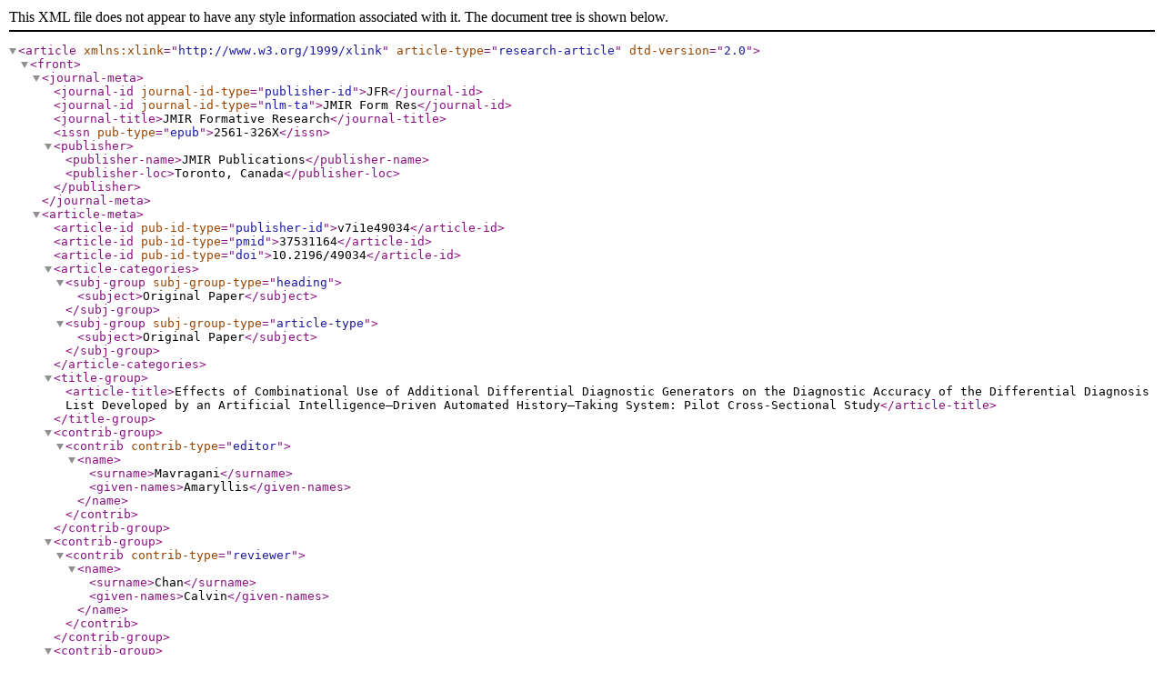

--- FILE ---
content_type: text/xml;charset=UTF-8
request_url: https://formative.jmir.org/2023/1/e49034/XML
body_size: 19699
content:
<?xml version="1.0" encoding="UTF-8"?>
<!DOCTYPE article PUBLIC "-//NLM//DTD Journal Publishing DTD v2.0 20040830//EN" "http://dtd.nlm.nih.gov/publishing/2.0/journalpublishing.dtd">
<article xmlns:xlink="http://www.w3.org/1999/xlink" article-type="research-article" dtd-version="2.0">
  <front>
    <journal-meta>
      <journal-id journal-id-type="publisher-id">JFR</journal-id>
      <journal-id journal-id-type="nlm-ta">JMIR Form Res</journal-id>
      <journal-title>JMIR Formative Research</journal-title>
      <issn pub-type="epub">2561-326X</issn>
      <publisher>
        <publisher-name>JMIR Publications</publisher-name>
        <publisher-loc>Toronto, Canada</publisher-loc>
      </publisher>
    </journal-meta>
    <article-meta>
      <article-id pub-id-type="publisher-id">v7i1e49034</article-id>
      <article-id pub-id-type="pmid">37531164</article-id>
      <article-id pub-id-type="doi">10.2196/49034</article-id>
      <article-categories>
        <subj-group subj-group-type="heading">
          <subject>Original Paper</subject>
        </subj-group>
        <subj-group subj-group-type="article-type">
          <subject>Original Paper</subject>
        </subj-group>
      </article-categories>
      <title-group>
        <article-title>Effects of Combinational Use of Additional Differential Diagnostic Generators on the Diagnostic Accuracy of the Differential Diagnosis List Developed by an Artificial Intelligence–Driven Automated History–Taking System: Pilot Cross-Sectional Study</article-title>
      </title-group>
      <contrib-group>
        <contrib contrib-type="editor">
          <name>
            <surname>Mavragani</surname>
            <given-names>Amaryllis</given-names>
          </name>
        </contrib>
      </contrib-group>
      <contrib-group>
        <contrib contrib-type="reviewer">
          <name>
            <surname>Chan</surname>
            <given-names>Calvin</given-names>
          </name>
        </contrib>
      </contrib-group>
      <contrib-group>
        <contrib id="contrib1" contrib-type="author" corresp="yes">
          <name name-style="western">
            <surname>Harada</surname>
            <given-names>Yukinori</given-names>
          </name>
          <degrees>MD, PhD</degrees>
          <xref rid="aff1" ref-type="aff">1</xref>
          <address>
            <institution>Department of Diagnostic and Generalist Medicine</institution>
            <institution>Dokkyo Medical University</institution>
            <addr-line>880 Kitakobayashi</addr-line>
            <addr-line>Mibu, Shimotsugagun, 321-0293</addr-line>
            <country>Japan</country>
            <phone>81 282 86 1111</phone>
            <email>yharada@dokkyomed.ac.jp</email>
          </address>
          <xref rid="aff2" ref-type="aff">2</xref>
          <ext-link ext-link-type="orcid">https://orcid.org/0000-0001-6042-7397</ext-link>
        </contrib>
        <contrib id="contrib2" contrib-type="author">
          <name name-style="western">
            <surname>Tomiyama</surname>
            <given-names>Shusaku</given-names>
          </name>
          <degrees>MD</degrees>
          <xref rid="aff1" ref-type="aff">1</xref>
          <ext-link ext-link-type="orcid">https://orcid.org/0000-0003-3457-7791</ext-link>
        </contrib>
        <contrib id="contrib3" contrib-type="author">
          <name name-style="western">
            <surname>Sakamoto</surname>
            <given-names>Tetsu</given-names>
          </name>
          <degrees>MD</degrees>
          <xref rid="aff1" ref-type="aff">1</xref>
          <ext-link ext-link-type="orcid">https://orcid.org/0000-0001-9104-8891</ext-link>
        </contrib>
        <contrib id="contrib4" contrib-type="author">
          <name name-style="western">
            <surname>Sugimoto</surname>
            <given-names>Shu</given-names>
          </name>
          <degrees>MD</degrees>
          <xref rid="aff2" ref-type="aff">2</xref>
          <ext-link ext-link-type="orcid">https://orcid.org/0000-0001-9428-7839</ext-link>
        </contrib>
        <contrib id="contrib5" contrib-type="author">
          <name name-style="western">
            <surname>Kawamura</surname>
            <given-names>Ren</given-names>
          </name>
          <degrees>MD, PhD</degrees>
          <xref rid="aff1" ref-type="aff">1</xref>
          <ext-link ext-link-type="orcid">https://orcid.org/0000-0002-5632-3218</ext-link>
        </contrib>
        <contrib id="contrib6" contrib-type="author">
          <name name-style="western">
            <surname>Yokose</surname>
            <given-names>Masashi</given-names>
          </name>
          <degrees>MD</degrees>
          <xref rid="aff1" ref-type="aff">1</xref>
          <ext-link ext-link-type="orcid">https://orcid.org/0000-0002-2685-0658</ext-link>
        </contrib>
        <contrib id="contrib7" contrib-type="author">
          <name name-style="western">
            <surname>Hayashi</surname>
            <given-names>Arisa</given-names>
          </name>
          <degrees>MD</degrees>
          <xref rid="aff1" ref-type="aff">1</xref>
          <ext-link ext-link-type="orcid">https://orcid.org/0009-0009-2952-7256</ext-link>
        </contrib>
        <contrib id="contrib8" contrib-type="author">
          <name name-style="western">
            <surname>Shimizu</surname>
            <given-names>Taro</given-names>
          </name>
          <degrees>MD, MPH, MBA, PhD</degrees>
          <xref rid="aff1" ref-type="aff">1</xref>
          <ext-link ext-link-type="orcid">https://orcid.org/0000-0002-3788-487X</ext-link>
        </contrib>
      </contrib-group>
      <aff id="aff1">
        <label>1</label>
        <institution>Department of Diagnostic and Generalist Medicine</institution>
        <institution>Dokkyo Medical University</institution>
        <addr-line>Mibu, Shimotsugagun</addr-line>
        <country>Japan</country>
      </aff>
      <aff id="aff2">
        <label>2</label>
        <institution>Department of Internal Medicine</institution>
        <institution>Nagano Chuo Hospital</institution>
        <addr-line>Nagano</addr-line>
        <country>Japan</country>
      </aff>
      <author-notes>
        <corresp>Corresponding Author: Yukinori Harada <email>yharada@dokkyomed.ac.jp</email></corresp>
      </author-notes>
      <pub-date pub-type="collection">
        <year>2023</year>
      </pub-date>
      <pub-date pub-type="epub">
        <day>2</day>
        <month>8</month>
        <year>2023</year>
      </pub-date>
      <volume>7</volume>
      <elocation-id>e49034</elocation-id>
      <history>
        <date date-type="received">
          <day>15</day>
          <month>5</month>
          <year>2023</year>
        </date>
        <date date-type="rev-request">
          <day>14</day>
          <month>6</month>
          <year>2023</year>
        </date>
        <date date-type="rev-recd">
          <day>23</day>
          <month>6</month>
          <year>2023</year>
        </date>
        <date date-type="accepted">
          <day>19</day>
          <month>7</month>
          <year>2023</year>
        </date>
      </history>
      <copyright-statement>©Yukinori Harada, Shusaku Tomiyama, Tetsu Sakamoto, Shu Sugimoto, Ren Kawamura, Masashi Yokose, Arisa Hayashi, Taro Shimizu. Originally published in JMIR Formative Research (https://formative.jmir.org), 02.08.2023.</copyright-statement>
      <copyright-year>2023</copyright-year>
      <license license-type="open-access" xlink:href="https://creativecommons.org/licenses/by/4.0/">
        <p>This is an open-access article distributed under the terms of the Creative Commons Attribution License (https://creativecommons.org/licenses/by/4.0/), which permits unrestricted use, distribution, and reproduction in any medium, provided the original work, first published in JMIR Formative Research, is properly cited. The complete bibliographic information, a link to the original publication on https://formative.jmir.org, as well as this copyright and license information must be included.</p>
      </license>
      <self-uri xlink:href="https://formative.jmir.org/2023/1/e49034" xlink:type="simple"/>
      <abstract>
        <sec sec-type="background">
          <title>Background</title>
          <p>Low diagnostic accuracy is a major concern in automated medical history–taking systems with differential diagnosis (DDx) generators. Extending the concept of collective intelligence to the field of DDx generators such that the accuracy of judgment becomes higher when accepting an integrated diagnosis list from multiple people than when accepting a diagnosis list from a single person may be a possible solution.</p>
        </sec>
        <sec sec-type="objective">
          <title>Objective</title>
          <p>The purpose of this study is to assess whether the combined use of several DDx generators improves the diagnostic accuracy of DDx lists.</p>
        </sec>
        <sec sec-type="methods">
          <title>Methods</title>
          <p>We used medical history data and the top 10 DDx lists (index DDx lists) generated by an artificial intelligence (AI)–driven automated medical history–taking system from 103 patients with confirmed diagnoses. Two research physicians independently created the other top 10 DDx lists (second and third DDx lists) per case by imputing key information into the other 2 DDx generators based on the medical history generated by the automated medical history–taking system without reading the index lists generated by the automated medical history–taking system. We used the McNemar test to assess the improvement in diagnostic accuracy from the index DDx lists to the three types of combined DDx lists: (1) simply combining DDx lists from the index, second, and third lists; (2) creating a new top 10 DDx list using a 1/n weighting rule; and (3) creating new lists with only shared diagnoses among DDx lists from the index, second, and third lists. We treated the data generated by 2 research physicians from the same patient as independent cases. Therefore, the number of cases included in analyses in the case using 2 additional lists was 206 (103 cases × 2 physicians’ input).</p>
        </sec>
        <sec sec-type="results">
          <title>Results</title>
          <p>The diagnostic accuracy of the index lists was 46% (47/103). Diagnostic accuracy was improved by simply combining the other 2 DDx lists (133/206, 65%, <italic>P</italic>&#60;.001), whereas the other 2 combined DDx lists did not improve the diagnostic accuracy of the DDx lists (106/206, 52%, <italic>P</italic>=.05 in the collective list with the 1/n weighting rule and 29/206, 14%, <italic>P</italic>&#60;.001 in the only shared diagnoses among the 3 DDx lists).</p>
        </sec>
        <sec sec-type="conclusions">
          <title>Conclusions</title>
          <p>Simply adding each of the top 10 DDx lists from additional DDx generators increased the diagnostic accuracy of the DDx list by approximately 20%, suggesting that the combinational use of DDx generators early in the diagnostic process is beneficial.</p>
        </sec>
      </abstract>
      <kwd-group>
        <kwd>collective intelligence</kwd>
        <kwd>differential diagnosis generator</kwd>
        <kwd>diagnostic accuracy</kwd>
        <kwd>automated medical history taking system</kwd>
        <kwd>artificial intelligence</kwd>
        <kwd>AI</kwd>
      </kwd-group>
    </article-meta>
  </front>
  <body>
    <sec sec-type="introduction">
      <title>Introduction</title>
      <p>Diagnostic errors, defined as “the failure to (a) establish an accurate and timely explanation of the patient’s health problem(s) or (b) communicate that explanation to the patient,” are common worldwide patient safety issues in outpatients [<xref ref-type="bibr" rid="ref1">1</xref>-<xref ref-type="bibr" rid="ref8">8</xref>]. Since history-taking failure and hypothesis generation failure or failure to consider the correct diagnosis are the most important contributing factors to diagnostic errors [<xref ref-type="bibr" rid="ref9">9</xref>-<xref ref-type="bibr" rid="ref13">13</xref>], they can be major targets of intervention to reduce diagnostic errors. Indeed, previous studies reported that reminding physicians of the considerable diagnoses before they started testing hypotheses increased the number of differential diagnoses and improved diagnostic accuracy irrespective of case difficulty [<xref ref-type="bibr" rid="ref14">14</xref>-<xref ref-type="bibr" rid="ref16">16</xref>]. From this point of view, automated medical history–taking systems with differential diagnosis (DDx) generators, which can automatically gather important information about a patient’s medical history and suggest possible differential diagnoses, are promising information technologies for reducing diagnostic errors [<xref ref-type="bibr" rid="ref2">2</xref>].</p>
      <p>Automated medical history–taking systems have a long history of development, and their usefulness and quality have been validated [<xref ref-type="bibr" rid="ref17">17</xref>,<xref ref-type="bibr" rid="ref18">18</xref>]. Furthermore, the recent evolution of artificial intelligence (AI) using new machine learning methods has empowered the quality of these systems. Indeed, according to previous studies, automated medical history–taking systems showed better performance in taking patient histories than physicians [<xref ref-type="bibr" rid="ref19">19</xref>,<xref ref-type="bibr" rid="ref20">20</xref>], increased the number of questions generated by resident physicians during their interviews [<xref ref-type="bibr" rid="ref21">21</xref>], and supported better diagnostic decisions of physicians in emergency and outpatient department settings [<xref ref-type="bibr" rid="ref22">22</xref>,<xref ref-type="bibr" rid="ref23">23</xref>].</p>
      <p>However, low diagnostic accuracy is a major concern in automated medical history–taking systems with DDx generators. Several systematic reviews have consistently reported low diagnostic accuracy regarding DDx generators and symptom checkers, another type of DDx generator that generates possible diagnoses based on the patient’s input [<xref ref-type="bibr" rid="ref24">24</xref>-<xref ref-type="bibr" rid="ref26">26</xref>]. This is also the case with automated medical history–taking systems. In fact, a previous study reported that there were only 50% of cases in which the correct diagnosis was included in 10 DDx lists generated by the automated medical history–taking system in patients who visited the outpatient department and were unexpectedly hospitalized within 14 days after the index visit [<xref ref-type="bibr" rid="ref23">23</xref>]. This low accuracy is problematic because the DDx list and medical history generated by the automated medical history–taking system may reduce the diagnostic accuracy of physicians in cases where the automated medical history–taking system does not include the correct diagnosis in the DDx list [<xref ref-type="bibr" rid="ref27">27</xref>,<xref ref-type="bibr" rid="ref28">28</xref>]. Therefore, methods to improve the accuracy of the DDx list of automated medical history–taking systems are warranted. The best method appears to be to improve algorithms using machine learning with high-quality supervised data; however, this is unlikely to be achieved in a short period of time. Therefore, other methods must be explored.</p>
      <p>Extending the concept of collective intelligence to the field of DDx generators such that the accuracy of judgment becomes higher when accepting an integrated diagnosis list from multiple people than when accepting a diagnosis list from a single person may be a possible solution [<xref ref-type="bibr" rid="ref29">29</xref>-<xref ref-type="bibr" rid="ref33">33</xref>]. However, to the best of our knowledge, no study has assessed whether the collective intelligence of differential diagnostic generators works well in improving diagnostic accuracy. Therefore, we conducted this study to assess whether the combined use of different diagnostic generators can improve the diagnostic accuracy of the DDx list of an automated medical history–taking system.</p>
    </sec>
    <sec sec-type="methods">
      <title>Methods</title>
      <sec>
        <title>Study Design and Participants</title>
        <p>This pilot study used 2 differential diagnostic generators and 1 AI-driven automated medical history–taking system with a differential diagnostic generator. Data on medical histories and DDx lists (index lists) developed by the AI-driven automated medical history–taking system were retrospectively collected at Nagano Chuo Hospital. We included patients aged 18 years or older who used the AI-driven automated medical history–taking system when visiting the outpatient clinic of the hospital for new problems within the routine care setting between January 1, 2020, and December 31, 2020, and were admitted within 30 days from the initial visit. We excluded the data of patients whose final diagnoses were unknown or for whom the AI-driven automated medical history–taking system developed a DDx list that contained less than 10 differential diagnoses, indicating that automated medical history–taking was not fully conducted. We set inclusion and exclusion criteria to effectively select data suitable for this analysis.</p>
      </sec>
      <sec>
        <title>Ethics Approval</title>
        <p>The study complied with the principles of the Declaration of Helsinki. The research ethics committees of Dokkyo Medical University (2022-001) and Nagano Chuo Hospital approved this study (NCR202204) and waived the requirement for written informed consent from the participants because we used an opt-out method. We informed the participants by providing them with detailed information about the study in the outpatient waiting area at Nagano Chuo Hospital and on the hospital’s website.</p>
      </sec>
      <sec>
        <title>Data Collection</title>
        <p>We extracted data on age (categorized into 5 groups: 18-29, 30-39, 40-49, 50-64, and 65 years or older for anonymization), sex, medical history, and a DDx list generated by the AI-driven automated medical history–taking system. First, 2 research physicians (YH and SS) independently determined the final diagnoses by reviewing the medical records and discharge summaries of patients who fulfilled the inclusion criteria. Disagreements were resolved through discussions. When there was a disagreement between the research physicians’ diagnosis and the treating physician’s diagnosis, the research physicians’ diagnosis was deemed the final diagnosis for the purposes of this study. Second, the other research physicians (T Sakamoto and ST) independently developed 2 additional DDx lists (the second and third lists) per case using 2 DDx generators (Isabel Pro and the AI diagnostic support system for general internal medicine) based on the patient’s age, sex, and medical history generated by the AI-driven automated medical history–taking system without reading the index lists generated by the AI-driven automated medical history–taking system. Medical histories generated by the AI-driven automated medical history–taking system were written in Japanese; therefore, when using Isabel Pro, the research physicians entered keywords by translating Japanese into English themselves. The input words were selected at the discretion of the research physicians. Every top 10 DDx list generated by the 2 differential diagnostic generators was extracted and stored as a PDF file or a screenshot. Subsequently, 4 research physicians (YH, RK, MY, and AH) checked whether there was a shared DDx among the 3 lists. Conflicts were resolved through discussions. In addition, 2 research physicians (YH and ST) coded the chief concerns and final diagnoses using the International Classification of Primary Care 3rd Revision and International Classification of Diseases 11th Revision codes. Additionally, 2 independent physician researchers (YH and T Sakamoto) classified the final diagnoses into categories of common and uncommon diseases. Any discrepancies were addressed through collaborative discussion. Uncommon diseases were defined, in accordance with the European definition of a rare disease, as those affecting no more than 1 individual per 2000 people.</p>
      </sec>
      <sec>
        <title>Used Tools</title>
        <p>In this study, we opted for 3 differential diagnostic generators that incorporated certain AI algorithms: the AI-driven automated medical history–taking system, Isabel Pro, and the AI diagnostic support system for general internal medicine. This selection was predicated on the feasibility of these systems, given the pilot nature of our study. The specific algorithms used within these systems were not disclosed. Despite the apparent coverage of these systems beyond internal diseases, the validation of these 3 systems primarily pertained to internal diseases, as demonstrated in studies involving actual patients or clinical vignettes [<xref ref-type="bibr" rid="ref23">23</xref>,<xref ref-type="bibr" rid="ref26">26</xref>,<xref ref-type="bibr" rid="ref34">34</xref>]. The AI-driven automated medical history–taking system used in this study was developed by Ubie Inc. Details of the AI-driven automated medical history–taking system have been presented in previous reports [<xref ref-type="bibr" rid="ref23">23</xref>,<xref ref-type="bibr" rid="ref35">35</xref>]. This system converts data entered by patients on tablet terminals into medical terms. First, patients input their age and sex, and then they input their chief concerns as free text. The system then asks approximately 20 questions, one by one, which are optimized based on the previous answers. Finally, physicians can view the entered data as a summarized medical history with the top 10 possible differential diagnoses and their ranks. The diagnostic accuracy, defined as the presence of a final diagnosis in the list of the top 10 possible differential diagnoses, was reported to be 50% based on the data of patients who were unexpectedly admitted within 14 days of the initial outpatient visit [<xref ref-type="bibr" rid="ref23">23</xref>]. We chose the AI-driven automated medical history–taking system for this study due to its widespread use across Japan, with more than a thousand health care facilities using it. Isabel Pro is a widely used differential diagnostic generator, and its diagnostic accuracy has been validated in several studies [<xref ref-type="bibr" rid="ref26">26</xref>]. Isabel Pro allows users to input all key findings simultaneously in the form of natural language queries [<xref ref-type="bibr" rid="ref36">36</xref>]. After entering the queries, Isabel Pro develops the differential diagnoses as a ranked list. The diagnostic accuracy of Isabel Pro was reported to be 89% in a previous systematic review, although the definition varied and heterogeneity was high [<xref ref-type="bibr" rid="ref26">26</xref>]. We opted for Isabel Pro in this study due to its international recognition as one of the most thoroughly validated systems globally. The AI diagnostic support system for general internal medicine is a diagnostic generator freely available on the internet. This system uses learning-to-rank prediction algorithms with a listwise approach, which is similar to the DDx process of experienced physicians [<xref ref-type="bibr" rid="ref37">37</xref>]. This system generates possible differential diagnoses by selecting several symptoms or signs from a database that can be searched using a search box. Although the data came from the previous version of the system, the percentage of cases in which the final diagnosis was listed in the top 20 differential diagnoses was reported to be 50% using cases that were difficult to diagnose [<xref ref-type="bibr" rid="ref34">34</xref>]. We selected the AI diagnostic support system for general internal medicine for this study owing to its accessibility, as it is freely available and supports both English and Japanese languages.</p>
      </sec>
      <sec>
        <title>Outcomes</title>
        <p>The primary outcome measure was the prevalence of cases in which the correct diagnosis was included in the DDx list. Two research physicians (RK and MY) independently judged whether the correct diagnosis was included in the DDx list, and conflicts were resolved through discussion. We compared the prevalence of cases in which the correct diagnosis was listed between the index list and the combined DDx lists made from 2 or 3 DDx generators. The combined DDx lists were developed in three patterns:</p>
        <list list-type="order">
          <list-item>
            <p>Simply combining differential diagnoses from the index, second, and third lists, excluding the duplicated diagnoses. This means that when the index, second, and third lists did not contain any shared differential diagnoses, the number of differential diagnoses resulted in a total of 20 when combining the index and second or third lists, and the number of differential diagnoses resulted in a total of 30 when combining the 3 lists.</p>
          </list-item>
          <list-item>
            <p>Making a new top 10 DDx list by using a proportionally weighted algorithm with a 1/n weighting rule that was used in a previous study [<xref ref-type="bibr" rid="ref31">31</xref>]. In summary, we weighted each diagnosis in order in each DDx list to downweigh the diagnoses with lower ranks. The weights of each diagnosis among DDx generators were summed to produce the top 10 ranked list of diagnoses.</p>
          </list-item>
          <list-item>
            <p>Making new lists with only shared diagnoses among DDx lists from the index, second, and third lists (the minimum number of differential diagnoses could be 0 and the maximum number of differential diagnoses could be 10).</p>
          </list-item>
        </list>
        <p>Beyond patterns (1) and (3), we have established diagnostic accuracy as the inclusion of the correct diagnosis within the top 10 differential diagnoses. To our knowledge, there is no validated consensus on defining the diagnostic accuracy of symptom checkers or DDx generators. The AI-driven automated medical history–taking system typically furnishes a list of the top 10 differential diagnoses within standard clinical practice. Therefore, we contend that assessing diagnostic accuracy by identifying the correct diagnosis within the top 10 is a reasonable approach.</p>
      </sec>
      <sec>
        <title>Statistical Analysis</title>
        <p>Continuous variables are presented as medians. Categorical variables are presented as numbers and percentages with 95% CIs. The McNemar test was used to assess the improvement in the proportion between the final diagnosis included in the index list and that of the combined DDx lists. In addition to the baseline characteristics of the patients, we treated the data generated by 2 research physicians from the same patient as independent cases. Therefore, the number of cases included in analyses in the case using an additional list was 412 (103 cases × 2 physicians input × 2 DDx generators), and the number of cases included in analyses in the case using 2 additional lists was 206 (103 cases × 2 physicians input). As an exploratory analysis, we also assessed the relationship between the diagnostic accuracy of the AI-driven automated medical history–taking system and the number of shared diagnoses with the other differential diagnostic generators using univariable logistic regression models. In these models, diagnostic accuracy (correct or incorrect) was treated as a binary dependent variable, and the number of shared diagnoses was treated as a continuous independent variable. These analyses were also conducted in the subgroups of common and uncommon diseases, respectively. <italic>P</italic> values below .05 were considered significant. All statistical analyses were conducted using R (version 4.1.0; R Foundation for Statistical Computing).</p>
      </sec>
    </sec>
    <sec sec-type="results">
      <title>Results</title>
      <sec>
        <title>Patient Characteristics</title>
        <p>A total of 103 patients were included in this study. Age categories were as follows: 65 years or older: 60 (58%); 50-64 years: 26 (25%); 40-49 years: 9 (9%); 30-39 years: 6 (6%); and 18-29 years: 2 (2%). There were 59 (57%) male patients. General abdominal pain (n=18, 18%) was the most common chief concern, followed by rectal bleeding (n=13, 13%) and shortness of breath (n=12, 12%). Sixty-four diseases were common diseases and 39 were uncommon diseases. The most common category of the final diagnosis was the digestive system (n=36, 35%), followed by the circulatory system (n=17, 17%) and neoplasms (n=15, 15%). The top 10 final diagnoses are shown in <xref ref-type="table" rid="table1">Table 1</xref>.</p>
        <table-wrap position="float" id="table1">
          <label>Table 1</label>
          <caption>
            <p>The top 10 final diagnoses (N=103).</p>
          </caption>
          <table width="1000" cellpadding="5" cellspacing="0" border="1" rules="groups" frame="hsides">
            <col width="750"/>
            <col width="250"/>
            <thead>
              <tr valign="top">
                <td>Diagnoses</td>
                <td>Participants, n (%)</td>
              </tr>
            </thead>
            <tbody>
              <tr valign="top">
                <td>Diverticulosis (diverticular bleeding, diverticulitis)</td>
                <td>10 (10)</td>
              </tr>
              <tr valign="top">
                <td>Colon cancer</td>
                <td>7 (7)</td>
              </tr>
              <tr valign="top">
                <td>Heart failure</td>
                <td>7 (7)</td>
              </tr>
              <tr valign="top">
                <td>Ischemic colitis</td>
                <td>6 (6)</td>
              </tr>
              <tr valign="top">
                <td>Arrhythmia (atrial fibrillation, atrial flutter, sick sinus syndrome, complete atrioventricular block)</td>
                <td>6 (6)</td>
              </tr>
              <tr valign="top">
                <td>Acute appendicitis</td>
                <td>4 (4)</td>
              </tr>
              <tr valign="top">
                <td>Bowel obstruction</td>
                <td>4 (4)</td>
              </tr>
              <tr valign="top">
                <td>Bacterial pneumonia</td>
                <td>4 (4)</td>
              </tr>
              <tr valign="top">
                <td>Acute pyelonephritis</td>
                <td>4 (4)</td>
              </tr>
              <tr valign="top">
                <td>Diabetes mellitus</td>
                <td>4 (4)</td>
              </tr>
            </tbody>
          </table>
        </table-wrap>
      </sec>
      <sec>
        <title>DDx Lists</title>
        <p>The median number of shared diagnoses between the DDx lists of the AI-driven automated medical history–taking system and the other DDx generators was 2 (range 0-6), and the median number of shared diagnoses in all 3 DDx lists was 1 (range 0-4).</p>
      </sec>
      <sec>
        <title>Outcomes</title>
        <p>The proportion of cases in which the final diagnosis was listed in the DDx list of the AI-driven automated medical history–taking system was 47/103 (46%, 95% CI 36%-56%). The average proportion of the cases in which a final diagnosis was listed in the DDx list of Isabel Pro and the AI diagnostic support system for general internal medicine was 84/206 (41%, 95% CI 34%-48%) and 55/206 (27%, 95% CI 21%-33%), respectively.</p>
        <p>The proportion of the final diagnosis included in the combined DDx list of the AI-driven automated medical history–taking system and the other DDx generator (ie, the combination of 2 DDx generators) was 235/412 (57%, 95% CI 52%-62%, McNemar test, <italic>P</italic>&#60;.001) in the simply added list (<xref rid="figure1" ref-type="fig">Figure 1</xref>), 222/412 (54%, 95% CI 49%-59%, McNemar test, <italic>P</italic>&#60;.001) in the collective list with 1/n weighting rule (<xref rid="figure1" ref-type="fig">Figure 1</xref>), and 94/412 (23%, 95% CI 19%-27%, McNemar test, <italic>P</italic>&#60;.001) in the shared list (<xref rid="figure1" ref-type="fig">Figure 1</xref>). The proportion of the final diagnosis included in the combined DDx list of all 3 DDx lists was 133/206 (65%, 95% CI 58%-71%, McNemar test, <italic>P</italic>&#60;.001) in the simply added list (<xref rid="figure1" ref-type="fig">Figure 1</xref>), 106/206 (52%, 95% CI 44%-59%, McNemar test, <italic>P</italic>=.05) in the collective list with 1/n weighting rule (<xref rid="figure1" ref-type="fig">Figure 1</xref>), and 29/206 (14%, 95% CI 10%-20%, McNemar test, <italic>P</italic>&#60;.001) in the shared list (<xref rid="figure1" ref-type="fig">Figure 1</xref>). <xref rid="figure1" ref-type="fig">Figure 1</xref> and <xref ref-type="table" rid="table2">Table 2</xref> also present data stratified according to disease commonality. These results indicate that trends observed among patients with both common and uncommon diseases parallel the overall trends identified within the total patient cohort.</p>
        <p>In the logistic regression models, the number of shared differential diagnoses with 1 additional diagnostic generator was significantly associated with the diagnostic accuracy of the DDx list of the AI-driven automated medical history–taking system (from 20% in the cases with no shared DDx to 78% in the cases with 5 shared differential diagnoses; odds ratio 1.48 for each one shared differential diagnoses increase, 95% CI 1.29-1.72; <italic>P</italic>&#60;.001; <xref rid="figure2" ref-type="fig">Figure 2</xref>) and the number of shared differential diagnoses with 2 additional diagnostic generators was also significantly associated with the diagnostic accuracy of the DDx list of the AI-driven automated medical history–taking system (from 33% in the cases with no shared differential diagnoses to 77% in the cases with 3 shared differential diagnoses; odds ratio 1.70 for each one shared differential diagnoses increase, 95% CI 1.26-2.35; <italic>P</italic>&#60;.001; <xref rid="figure2" ref-type="fig">Figure 2</xref>). These trends were also observed when the data were stratified by disease commonality (<xref rid="figure2" ref-type="fig">Figure 2</xref> and <xref ref-type="table" rid="table3">Table 3</xref>).</p>
        <fig id="figure1" position="float">
          <label>Figure 1</label>
          <caption>
            <p>The likelihood of the correct diagnosis being present in the single and combined DDx lists. The y-axis represents the likelihood of the correct diagnosis being present in the DDx lists, and the x-axis represents the number of DDx generators used for combined DDx lists. Error bars are 95% CIs. (A) Combined DDx lists are made by simply adding differential diagnoses from the DDx generators used. (B) Combined top 10 DDx lists made by using the 1/n weighting rule (eg, the first diagnosis of each list has a weight of 1, the second is 1/2, and so on). (C) Combined DDx lists made by only shared differential diagnoses among DDx generators. Diagnostic accuracies are shown for the total group of patients (red circles) and subgroups with common (black triangles) and uncommon (blue squares) diseases. DDx: differential diagnosis.</p>
          </caption>
          <graphic xlink:href="formative_v7i1e49034_fig1.png" alt-version="no" mimetype="image" position="float" xlink:type="simple"/>
        </fig>
        <table-wrap position="float" id="table2">
          <label>Table 2</label>
          <caption>
            <p>Diagnostic accuracy of combined differential diagnosis lists.</p>
          </caption>
          <table width="1000" cellpadding="5" cellspacing="0" border="1" rules="groups" frame="hsides">
            <col width="30"/>
            <col width="310"/>
            <col width="0"/>
            <col width="220"/>
            <col width="0"/>
            <col width="220"/>
            <col width="0"/>
            <col width="220"/>
            <thead>
              <tr valign="top">
                <td colspan="3">
                  <break/>
                </td>
                <td colspan="5">Correct/total, n (%)</td>
              </tr>
              <tr valign="top">
                <td colspan="3">
                  <break/>
                </td>
                <td colspan="2">Total (N=103)</td>
                <td colspan="2">Common diseases (n=64)</td>
                <td>Uncommon diseases (n=39)</td>
              </tr>
            </thead>
            <tbody>
              <tr valign="top">
                <td colspan="8">
                  <bold>List of 1 system</bold>
                </td>
              </tr>
              <tr valign="top">
                <td>
                  <break/>
                </td>
                <td>Index list</td>
                <td colspan="2">47/103 (46)</td>
                <td colspan="2">37/64 (58)</td>
                <td colspan="2">10/39 (26)</td>
              </tr>
              <tr valign="top">
                <td colspan="8">
                  <bold>Combined lists of 2 systems</bold>
                </td>
              </tr>
              <tr valign="top">
                <td>
                  <break/>
                </td>
                <td>Simply added list</td>
                <td colspan="2">235/412 (57)</td>
                <td colspan="2">178/256 (70)</td>
                <td colspan="2">57/156 (37)</td>
              </tr>
              <tr valign="top">
                <td>
                  <break/>
                </td>
                <td>Collective list with 1/n weighting rule</td>
                <td colspan="2">222/412 (54)</td>
                <td colspan="2">166/256 (65)</td>
                <td colspan="2">56/156 (36)</td>
              </tr>
              <tr valign="top">
                <td>
                  <break/>
                </td>
                <td>Shared list</td>
                <td colspan="2">94/412 (23)</td>
                <td colspan="2">78/256 (31)</td>
                <td colspan="2">16/156 (10)</td>
              </tr>
              <tr valign="top">
                <td colspan="8">
                  <bold>Combined lists of 3 systems</bold>
                </td>
              </tr>
              <tr valign="top">
                <td>
                  <break/>
                </td>
                <td>Simply added list</td>
                <td colspan="2">133/206 (65)</td>
                <td colspan="2">97/128 (76)</td>
                <td colspan="2">36/78 (46)</td>
              </tr>
              <tr valign="top">
                <td>
                  <break/>
                </td>
                <td>Collective list with 1/n weighting rule</td>
                <td colspan="2">106/206 (52)</td>
                <td colspan="2">81/128 (63)</td>
                <td colspan="2">25/78 (32)</td>
              </tr>
              <tr valign="top">
                <td>
                  <break/>
                </td>
                <td>Shared list</td>
                <td colspan="2">29/206 (14)</td>
                <td colspan="2">23/128 (18)</td>
                <td colspan="2">6/78 (8)</td>
              </tr>
            </tbody>
          </table>
        </table-wrap>
        <fig id="figure2" position="float">
          <label>Figure 2</label>
          <caption>
            <p>Diagnostic accuracy of the top 10 differential diagnosis (DDx) lists developed by an artificial intelligence–driven automated medical history–taking system based on the number of shared differential diagnoses with the other top 10 DDx lists developed by other DDx generators. The y-axis indicates accuracy (correct diagnosis included in the DDx lists), and the x-axis indicates the number of shared differential diagnoses between the top 10 DDx lists developed by the artificial intelligence–driven automated medical history–taking system and the DDx lists developed by other DDx generators. Error bars are 95% CIs. (A) In the case of using 1 additional DDx generator. (B) In the case of using 2 additional DDx generators. Diagnostic accuracies are shown for the total group of patients (red circles) and subgroups with common (black triangles) and uncommon (blue squares) diseases.</p>
          </caption>
          <graphic xlink:href="formative_v7i1e49034_fig2.png" alt-version="no" mimetype="image" position="float" xlink:type="simple"/>
        </fig>
        <table-wrap position="float" id="table3">
          <label>Table 3</label>
          <caption>
            <p>Odds ratios of the number of shared differential diagnoses between the artificial intelligence (AI)–driven automated medical history–taking system and other differential diagnosis (DDx) generators for the diagnostic accuracy of the DDx list of the AI-driven automated medical history–taking system.</p>
          </caption>
          <table width="1000" cellpadding="5" cellspacing="0" border="1" rules="groups" frame="hsides">
            <col width="30"/>
            <col width="440"/>
            <col width="350"/>
            <col width="180"/>
            <thead>
              <tr valign="top">
                <td colspan="2">
                  <break/>
                </td>
                <td>OR<sup>a,b</sup> (95% CI)</td>
                <td><italic>P</italic> value</td>
              </tr>
            </thead>
            <tbody>
              <tr valign="top">
                <td colspan="4">
                  <bold>With 1 additional system</bold>
                </td>
              </tr>
              <tr valign="top">
                <td>
                  <break/>
                </td>
                <td>Total</td>
                <td>1.48 (1.29-1.72)</td>
                <td>&#60;.001</td>
              </tr>
              <tr valign="top">
                <td>
                  <break/>
                </td>
                <td>Common diseases</td>
                <td>1.70 (1.40-2.10)</td>
                <td>&#60;.001</td>
              </tr>
              <tr valign="top">
                <td>
                  <break/>
                </td>
                <td>Uncommon diseases</td>
                <td>1.32 (1.04-1.68)</td>
                <td>.02</td>
              </tr>
              <tr valign="top">
                <td colspan="4">
                  <bold>With 2 additional systems</bold>
                </td>
              </tr>
              <tr valign="top">
                <td>
                  <break/>
                </td>
                <td>Total</td>
                <td>1.70 (1.26-2.35)</td>
                <td>&#60;.001</td>
              </tr>
              <tr valign="top">
                <td>
                  <break/>
                </td>
                <td>Common diseases</td>
                <td>1.77 (1.19-2.72)</td>
                <td>.01</td>
              </tr>
              <tr valign="top">
                <td>
                  <break/>
                </td>
                <td>Uncommon diseases</td>
                <td>1.68 (1.01-2.89)</td>
                <td>.049</td>
              </tr>
            </tbody>
          </table>
          <table-wrap-foot>
            <fn id="table3fn1">
              <p><sup>a</sup>OR: odds ratio.</p>
            </fn>
            <fn id="table3fn2">
              <p><sup>b</sup>For each one shared differential diagnoses increase.</p>
            </fn>
          </table-wrap-foot>
        </table-wrap>
      </sec>
    </sec>
    <sec sec-type="discussion">
      <title>Discussion</title>
      <sec>
        <title>Principal Results</title>
        <p>This study showed that simply adding DDx lists from other DDx generators to the DDx list of AI-driven automated medical history–taking systems increases the likelihood of correct diagnoses being present in the DDx list. In addition, this study demonstrated that the number of shared differential diagnoses with additional DDx generators was associated with the diagnostic accuracy of the DDx list of AI-driven automated medical history–taking systems.</p>
      </sec>
      <sec>
        <title>Comparison With Prior Work</title>
        <p>This result was consistent with that of a previous study that showed that using DDx support early in the diagnostic process increased the number of differential diagnoses and the likelihood of the correct diagnosis being present in the DDx list of physicians and medical students [<xref ref-type="bibr" rid="ref16">16</xref>]. Based on the results of this study, an approximately 10% increase in the likelihood of a correct diagnosis being present in the DDx list was achieved by simply adding the top 10 differential diagnoses from 1 additional DDx generator. This result is important because a previous study reported that providing a diagnosis list without a correct diagnosis did not improve and might have slightly reduced diagnostic accuracy [<xref ref-type="bibr" rid="ref38">38</xref>]. While this approach can increase the likelihood of a correct diagnosis being present in the differential diagnoses, there is a disadvantage in that it can increase the number of differential diagnoses. However, notably, clinicians demonstrating consistent accuracy tend to incorporate a larger number of items in their diagnostic lists compared to their less accurate counterparts [<xref ref-type="bibr" rid="ref39">39</xref>]. Furthermore, a separate study indicated that diagnostic checklists encompassing more than 30 differential diagnoses enhanced diagnostic accuracy among medical students [<xref ref-type="bibr" rid="ref40">40</xref>]. In fact, a significant number of symptom checkers offer more than 10 differential diagnoses [<xref ref-type="bibr" rid="ref41">41</xref>]. Thus, certain clinicians may be amenable to accepting an addition of 10 to 20 differential diagnoses if such a change can lead to an improvement of 10% to 20% in diagnostic accuracy. Conversely, other clinicians may require more cost-effective methods. Therefore, other approaches for the combinational use of DDx generators that can increase accuracy without increasing the number of differential diagnoses are favored. Based on this background, we assessed 2 other approaches: the proportionally weighted algorithm with a 1/n weighting rule and selecting only shared differential diagnoses to make lists of 10 or fewer differential diagnoses in this study. The results showed that selecting only shared differential diagnoses is not recommended. Regarding the approach that used a proportionally weighted algorithm with a 1/n weighting rule, merging the index and another DDx list significantly improved the diagnostic accuracy (by approximately 8%) without increasing the number of differential diagnoses, whereas merging all 3 DDx lists did not improve the diagnostic accuracy. This study’s results suggest that this approach may function well when using 1 additional DDx generator but not when using 2 or more generators. This result is consistent with the results of previous studies that assessed the collective intelligence of physicians and medical students, which showed that the range of improvement in diagnostic accuracy of the collective DDx list made by the 1/n weighting rule or the mean of each individual output was largest between individuals and groups of 2 persons [<xref ref-type="bibr" rid="ref31">31</xref>,<xref ref-type="bibr" rid="ref42">42</xref>].</p>
        <p>The results of this study also demonstrate the potential usefulness of additional DDx generators as indicators of the trustworthiness of the lists of DDx generators. In this study, there was a trend that as there were more shared diagnoses with the other DDx generators, the diagnostic accuracy of the DDx list of AI-driven automated medical history–taking systems was higher. As an example of applying the results of this study to clinical practice, a strategy that does not trust the quality of medical history developed by the AI-driven automated medical history–taking system when the number of shared differential diagnoses is zero or low may be efficient in preventing diagnostic errors because the DDx list of AI-driven automated medical history–taking systems depends on the medical history of the system. However, because these results were obtained from exploratory analyses, further validation studies are required.</p>
      </sec>
      <sec>
        <title>Limitations</title>
        <p>This study had several limitations. First, although this study used data from an AI-driven automated medical history–taking system obtained from real patients, it is unknown whether the combined use of other differential diagnostic generators can improve the diagnostic accuracy or quality of the diagnostic process for physicians. Second, because this study used only 2 specific DDx generators, it is unknown how many and what kind of DDx generators should be used to maximize diagnostic accuracy. Third, the patients were included from only 1 hospital in Japan, and gastrointestinal diseases, cardiovascular diseases, and neoplasms were common diagnostic categories. Therefore, the results of this study may not be generalizable to other populations.</p>
      </sec>
      <sec>
        <title>Conclusions</title>
        <p>Simply combining the DDx lists developed by other DDx generators with the DDx lists of AI-driven automated medical history–taking systems may improve the likelihood of a correct diagnosis in the new DDx list. However, future studies are warranted to determine the optimal number and strategies for the combined use of DDx generators to maximize diagnostic accuracy.</p>
      </sec>
    </sec>
  </body>
  <back>
    <app-group/>
    <glossary>
      <title>Abbreviations</title>
      <def-list>
        <def-item>
          <term id="abb1">AI</term>
          <def>
            <p>artificial intelligence</p>
          </def>
        </def-item>
        <def-item>
          <term id="abb2">DDx</term>
          <def>
            <p>differential diagnosis</p>
          </def>
        </def-item>
      </def-list>
    </glossary>
    <ack>
      <p>This work was supported by JSPS KAKENHI (grant JP21K10355).</p>
    </ack>
    <fn-group>
      <fn fn-type="conflict">
        <p>YH received a manuscript fee from Precision Inc. The other authors declare no competing interests.</p>
      </fn>
    </fn-group>
    <ref-list>
      <ref id="ref1">
        <label>1</label>
        <nlm-citation citation-type="journal">
          <person-group person-group-type="author">
            <name name-style="western">
              <surname>Fernholm</surname>
              <given-names>R</given-names>
            </name>
            <name name-style="western">
              <surname>Härenstam</surname>
              <given-names>KP</given-names>
            </name>
            <name name-style="western">
              <surname>Wachtler</surname>
              <given-names>C</given-names>
            </name>
            <name name-style="western">
              <surname>Nilsson</surname>
              <given-names>GH</given-names>
            </name>
            <name name-style="western">
              <surname>Holzmann</surname>
              <given-names>MJ</given-names>
            </name>
            <name name-style="western">
              <surname>Carlsson</surname>
              <given-names>AC</given-names>
            </name>
          </person-group>
          <article-title>Diagnostic errors reported in primary healthcare and emergency departments: a retrospective and descriptive cohort study of 4830 reported cases of preventable harm in Sweden</article-title>
          <source>Eur J Gen Pract</source>
          <year>2019</year>
          <volume>25</volume>
          <issue>3</issue>
          <fpage>128</fpage>
          <lpage>135</lpage>
          <comment>
            <ext-link ext-link-type="uri" xlink:type="simple" xlink:href="https://europepmc.org/abstract/MED/31257959"/>
          </comment>
          <pub-id pub-id-type="doi">10.1080/13814788.2019.1625886</pub-id>
          <pub-id pub-id-type="medline">31257959</pub-id>
          <pub-id pub-id-type="pmcid">PMC6713141</pub-id>
        </nlm-citation>
      </ref>
      <ref id="ref2">
        <label>2</label>
        <nlm-citation citation-type="journal">
          <person-group person-group-type="author">
            <name name-style="western">
              <surname>Singh</surname>
              <given-names>H</given-names>
            </name>
            <name name-style="western">
              <surname>Schiff</surname>
              <given-names>GD</given-names>
            </name>
            <name name-style="western">
              <surname>Graber</surname>
              <given-names>ML</given-names>
            </name>
            <name name-style="western">
              <surname>Onakpoya</surname>
              <given-names>I</given-names>
            </name>
            <name name-style="western">
              <surname>Thompson</surname>
              <given-names>MJ</given-names>
            </name>
          </person-group>
          <article-title>The global burden of diagnostic errors in primary care</article-title>
          <source>BMJ Qual Saf</source>
          <year>2017</year>
          <volume>26</volume>
          <issue>6</issue>
          <fpage>484</fpage>
          <lpage>494</lpage>
          <comment>
            <ext-link ext-link-type="uri" xlink:type="simple" xlink:href="http://qualitysafety.bmj.com/lookup/pmidlookup?view=long&#38;pmid=27530239"/>
          </comment>
          <pub-id pub-id-type="doi">10.1136/bmjqs-2016-005401</pub-id>
          <pub-id pub-id-type="medline">27530239</pub-id>
          <pub-id pub-id-type="pii">bmjqs-2016-005401</pub-id>
          <pub-id pub-id-type="pmcid">PMC5502242</pub-id>
        </nlm-citation>
      </ref>
      <ref id="ref3">
        <label>3</label>
        <nlm-citation citation-type="journal">
          <person-group person-group-type="author">
            <name name-style="western">
              <surname>Avery</surname>
              <given-names>AJ</given-names>
            </name>
            <name name-style="western">
              <surname>Sheehan</surname>
              <given-names>C</given-names>
            </name>
            <name name-style="western">
              <surname>Bell</surname>
              <given-names>B</given-names>
            </name>
            <name name-style="western">
              <surname>Armstrong</surname>
              <given-names>S</given-names>
            </name>
            <name name-style="western">
              <surname>Ashcroft</surname>
              <given-names>DM</given-names>
            </name>
            <name name-style="western">
              <surname>Boyd</surname>
              <given-names>MJ</given-names>
            </name>
            <name name-style="western">
              <surname>Chuter</surname>
              <given-names>A</given-names>
            </name>
            <name name-style="western">
              <surname>Cooper</surname>
              <given-names>A</given-names>
            </name>
            <name name-style="western">
              <surname>Donnelly</surname>
              <given-names>A</given-names>
            </name>
            <name name-style="western">
              <surname>Edwards</surname>
              <given-names>A</given-names>
            </name>
            <name name-style="western">
              <surname>Evans</surname>
              <given-names>HP</given-names>
            </name>
            <name name-style="western">
              <surname>Hellard</surname>
              <given-names>S</given-names>
            </name>
            <name name-style="western">
              <surname>Lymn</surname>
              <given-names>J</given-names>
            </name>
            <name name-style="western">
              <surname>Mehta</surname>
              <given-names>R</given-names>
            </name>
            <name name-style="western">
              <surname>Rodgers</surname>
              <given-names>S</given-names>
            </name>
            <name name-style="western">
              <surname>Sheikh</surname>
              <given-names>A</given-names>
            </name>
            <name name-style="western">
              <surname>Smith</surname>
              <given-names>P</given-names>
            </name>
            <name name-style="western">
              <surname>Williams</surname>
              <given-names>H</given-names>
            </name>
            <name name-style="western">
              <surname>Campbell</surname>
              <given-names>SM</given-names>
            </name>
            <name name-style="western">
              <surname>Carson-Stevens</surname>
              <given-names>A</given-names>
            </name>
          </person-group>
          <article-title>Incidence, nature and causes of avoidable significant harm in primary care in England: retrospective case note review</article-title>
          <source>BMJ Qual Saf</source>
          <year>2021</year>
          <volume>30</volume>
          <issue>12</issue>
          <fpage>961</fpage>
          <lpage>976</lpage>
          <comment>
            <ext-link ext-link-type="uri" xlink:type="simple" xlink:href="http://qualitysafety.bmj.com/lookup/pmidlookup?view=long&#38;pmid=33172907"/>
          </comment>
          <pub-id pub-id-type="doi">10.1136/bmjqs-2020-011405</pub-id>
          <pub-id pub-id-type="medline">33172907</pub-id>
          <pub-id pub-id-type="pii">bmjqs-2020-011405</pub-id>
          <pub-id pub-id-type="pmcid">PMC8606464</pub-id>
        </nlm-citation>
      </ref>
      <ref id="ref4">
        <label>4</label>
        <nlm-citation citation-type="journal">
          <person-group person-group-type="author">
            <name name-style="western">
              <surname>Cheraghi-Sohi</surname>
              <given-names>S</given-names>
            </name>
            <name name-style="western">
              <surname>Holland</surname>
              <given-names>F</given-names>
            </name>
            <name name-style="western">
              <surname>Singh</surname>
              <given-names>H</given-names>
            </name>
            <name name-style="western">
              <surname>Danczak</surname>
              <given-names>A</given-names>
            </name>
            <name name-style="western">
              <surname>Esmail</surname>
              <given-names>A</given-names>
            </name>
            <name name-style="western">
              <surname>Morris</surname>
              <given-names>RL</given-names>
            </name>
            <name name-style="western">
              <surname>Small</surname>
              <given-names>N</given-names>
            </name>
            <name name-style="western">
              <surname>Williams</surname>
              <given-names>R</given-names>
            </name>
            <name name-style="western">
              <surname>de Wet</surname>
              <given-names>C</given-names>
            </name>
            <name name-style="western">
              <surname>Campbell</surname>
              <given-names>SM</given-names>
            </name>
            <name name-style="western">
              <surname>Reeves</surname>
              <given-names>D</given-names>
            </name>
          </person-group>
          <article-title>Incidence, origins and avoidable harm of missed opportunities in diagnosis: longitudinal patient record review in 21 English general practices</article-title>
          <source>BMJ Qual Saf</source>
          <year>2021</year>
          <volume>30</volume>
          <issue>12</issue>
          <fpage>977</fpage>
          <lpage>985</lpage>
          <comment>
            <ext-link ext-link-type="uri" xlink:type="simple" xlink:href="http://qualitysafety.bmj.com/lookup/pmidlookup?view=long&#38;pmid=34127547"/>
          </comment>
          <pub-id pub-id-type="doi">10.1136/bmjqs-2020-012594</pub-id>
          <pub-id pub-id-type="medline">34127547</pub-id>
          <pub-id pub-id-type="pii">bmjqs-2020-012594</pub-id>
          <pub-id pub-id-type="pmcid">PMC8606447</pub-id>
        </nlm-citation>
      </ref>
      <ref id="ref5">
        <label>5</label>
        <nlm-citation citation-type="journal">
          <person-group person-group-type="author">
            <name name-style="western">
              <surname>Singh</surname>
              <given-names>H</given-names>
            </name>
            <name name-style="western">
              <surname>Meyer</surname>
              <given-names>AND</given-names>
            </name>
            <name name-style="western">
              <surname>Thomas</surname>
              <given-names>EJ</given-names>
            </name>
          </person-group>
          <article-title>The frequency of diagnostic errors in outpatient care: estimations from three large observational studies involving US adult populations</article-title>
          <source>BMJ Qual Saf</source>
          <year>2014</year>
          <volume>23</volume>
          <issue>9</issue>
          <fpage>727</fpage>
          <lpage>731</lpage>
          <comment>
            <ext-link ext-link-type="uri" xlink:type="simple" xlink:href="http://qualitysafety.bmj.com/lookup/pmidlookup?view=long&#38;pmid=24742777"/>
          </comment>
          <pub-id pub-id-type="doi">10.1136/bmjqs-2013-002627</pub-id>
          <pub-id pub-id-type="medline">24742777</pub-id>
          <pub-id pub-id-type="pii">bmjqs-2013-002627</pub-id>
          <pub-id pub-id-type="pmcid">PMC4145460</pub-id>
        </nlm-citation>
      </ref>
      <ref id="ref6">
        <label>6</label>
        <nlm-citation citation-type="journal">
          <person-group person-group-type="author">
            <name name-style="western">
              <surname>Khoo</surname>
              <given-names>EM</given-names>
            </name>
            <name name-style="western">
              <surname>Lee</surname>
              <given-names>WK</given-names>
            </name>
            <name name-style="western">
              <surname>Sararaks</surname>
              <given-names>S</given-names>
            </name>
            <name name-style="western">
              <surname>Abdul Samad</surname>
              <given-names>A</given-names>
            </name>
            <name name-style="western">
              <surname>Liew</surname>
              <given-names>SM</given-names>
            </name>
            <name name-style="western">
              <surname>Cheong</surname>
              <given-names>AT</given-names>
            </name>
            <name name-style="western">
              <surname>Ibrahim</surname>
              <given-names>MY</given-names>
            </name>
            <name name-style="western">
              <surname>Su</surname>
              <given-names>SHC</given-names>
            </name>
            <name name-style="western">
              <surname>Mohd Hanafiah</surname>
              <given-names>AN</given-names>
            </name>
            <name name-style="western">
              <surname>Maskon</surname>
              <given-names>K</given-names>
            </name>
            <name name-style="western">
              <surname>Ismail</surname>
              <given-names>R</given-names>
            </name>
            <name name-style="western">
              <surname>Hamid</surname>
              <given-names>MA</given-names>
            </name>
          </person-group>
          <article-title>Medical errors in primary care clinics–a cross sectional study</article-title>
          <source>BMC Fam Pract</source>
          <year>2012</year>
          <volume>13</volume>
          <fpage>127</fpage>
          <comment>
            <ext-link ext-link-type="uri" xlink:type="simple" xlink:href="https://bmcfampract.biomedcentral.com/articles/10.1186/1471-2296-13-127"/>
          </comment>
          <pub-id pub-id-type="doi">10.1186/1471-2296-13-127</pub-id>
          <pub-id pub-id-type="medline">23267547</pub-id>
          <pub-id pub-id-type="pii">1471-2296-13-127</pub-id>
          <pub-id pub-id-type="pmcid">PMC3565960</pub-id>
        </nlm-citation>
      </ref>
      <ref id="ref7">
        <label>7</label>
        <nlm-citation citation-type="journal">
          <person-group person-group-type="author">
            <name name-style="western">
              <surname>Aoki</surname>
              <given-names>T</given-names>
            </name>
            <name name-style="western">
              <surname>Watanuki</surname>
              <given-names>S</given-names>
            </name>
          </person-group>
          <article-title>Multimorbidity and patient-reported diagnostic errors in the primary care setting: multicentre cross-sectional study in Japan</article-title>
          <source>BMJ Open</source>
          <year>2020</year>
          <volume>10</volume>
          <issue>8</issue>
          <fpage>e039040</fpage>
          <comment>
            <ext-link ext-link-type="uri" xlink:type="simple" xlink:href="https://bmjopen.bmj.com/lookup/pmidlookup?view=long&#38;pmid=32819954"/>
          </comment>
          <pub-id pub-id-type="doi">10.1136/bmjopen-2020-039040</pub-id>
          <pub-id pub-id-type="medline">32819954</pub-id>
          <pub-id pub-id-type="pii">bmjopen-2020-039040</pub-id>
          <pub-id pub-id-type="pmcid">PMC7440713</pub-id>
        </nlm-citation>
      </ref>
      <ref id="ref8">
        <label>8</label>
        <nlm-citation citation-type="journal">
          <person-group person-group-type="author">
            <name name-style="western">
              <surname>Harada</surname>
              <given-names>Y</given-names>
            </name>
            <name name-style="western">
              <surname>Otaka</surname>
              <given-names>Y</given-names>
            </name>
            <name name-style="western">
              <surname>Katsukura</surname>
              <given-names>S</given-names>
            </name>
            <name name-style="western">
              <surname>Shimizu</surname>
              <given-names>T</given-names>
            </name>
          </person-group>
          <article-title>Effect of contextual factors on the prevalence of diagnostic errors among patients managed by physicians of the same specialty: a single-centre retrospective observational study</article-title>
          <source>BMJ Qual Saf</source>
          <year>2023</year>
          <fpage>bmjqs-2022-015436</fpage>
          <pub-id pub-id-type="doi">10.1136/bmjqs-2022-015436</pub-id>
          <pub-id pub-id-type="medline">36690471</pub-id>
          <pub-id pub-id-type="pii">bmjqs-2022-015436</pub-id>
        </nlm-citation>
      </ref>
      <ref id="ref9">
        <label>9</label>
        <nlm-citation citation-type="journal">
          <person-group person-group-type="author">
            <name name-style="western">
              <surname>Singh</surname>
              <given-names>H</given-names>
            </name>
            <name name-style="western">
              <surname>Thomas</surname>
              <given-names>EJ</given-names>
            </name>
            <name name-style="western">
              <surname>Khan</surname>
              <given-names>MM</given-names>
            </name>
            <name name-style="western">
              <surname>Petersen</surname>
              <given-names>LA</given-names>
            </name>
          </person-group>
          <article-title>Identifying diagnostic errors in primary care using an electronic screening algorithm</article-title>
          <source>Arch Intern Med</source>
          <year>2007</year>
          <volume>167</volume>
          <issue>3</issue>
          <fpage>302</fpage>
          <lpage>308</lpage>
          <comment>
            <ext-link ext-link-type="uri" xlink:type="simple" xlink:href="https://jamanetwork.com/journals/jamainternalmedicine/fullarticle/411672"/>
          </comment>
          <pub-id pub-id-type="doi">10.1001/archinte.167.3.302</pub-id>
          <pub-id pub-id-type="medline">17296888</pub-id>
          <pub-id pub-id-type="pii">167/3/302</pub-id>
        </nlm-citation>
      </ref>
      <ref id="ref10">
        <label>10</label>
        <nlm-citation citation-type="journal">
          <person-group person-group-type="author">
            <name name-style="western">
              <surname>Singh</surname>
              <given-names>H</given-names>
            </name>
            <name name-style="western">
              <surname>Giardina</surname>
              <given-names>TD</given-names>
            </name>
            <name name-style="western">
              <surname>Meyer</surname>
              <given-names>AND</given-names>
            </name>
            <name name-style="western">
              <surname>Forjuoh</surname>
              <given-names>SN</given-names>
            </name>
            <name name-style="western">
              <surname>Reis</surname>
              <given-names>MD</given-names>
            </name>
            <name name-style="western">
              <surname>Thomas</surname>
              <given-names>EJ</given-names>
            </name>
          </person-group>
          <article-title>Types and origins of diagnostic errors in primary care settings</article-title>
          <source>JAMA Intern Med</source>
          <year>2013</year>
          <volume>173</volume>
          <issue>6</issue>
          <fpage>418</fpage>
          <lpage>425</lpage>
          <comment>
            <ext-link ext-link-type="uri" xlink:type="simple" xlink:href="https://europepmc.org/abstract/MED/23440149"/>
          </comment>
          <pub-id pub-id-type="doi">10.1001/jamainternmed.2013.2777</pub-id>
          <pub-id pub-id-type="medline">23440149</pub-id>
          <pub-id pub-id-type="pii">1656540</pub-id>
          <pub-id pub-id-type="pmcid">PMC3690001</pub-id>
        </nlm-citation>
      </ref>
      <ref id="ref11">
        <label>11</label>
        <nlm-citation citation-type="journal">
          <person-group person-group-type="author">
            <name name-style="western">
              <surname>Harada</surname>
              <given-names>T</given-names>
            </name>
            <name name-style="western">
              <surname>Miyagami</surname>
              <given-names>T</given-names>
            </name>
            <name name-style="western">
              <surname>Watari</surname>
              <given-names>T</given-names>
            </name>
            <name name-style="western">
              <surname>Hiyoshi</surname>
              <given-names>T</given-names>
            </name>
            <name name-style="western">
              <surname>Kunitomo</surname>
              <given-names>K</given-names>
            </name>
            <name name-style="western">
              <surname>Tsuji</surname>
              <given-names>T</given-names>
            </name>
            <name name-style="western">
              <surname>Shimizu</surname>
              <given-names>T</given-names>
            </name>
          </person-group>
          <article-title>Analysis of diagnostic error cases among Japanese residents using diagnosis error evaluation and research taxonomy</article-title>
          <source>J Gen Fam Med</source>
          <year>2021</year>
          <volume>22</volume>
          <issue>2</issue>
          <fpage>96</fpage>
          <lpage>99</lpage>
          <comment>
            <ext-link ext-link-type="uri" xlink:type="simple" xlink:href="https://europepmc.org/abstract/MED/33717785"/>
          </comment>
          <pub-id pub-id-type="doi">10.1002/jgf2.388</pub-id>
          <pub-id pub-id-type="medline">33717785</pub-id>
          <pub-id pub-id-type="pii">JGF2388</pub-id>
          <pub-id pub-id-type="pmcid">PMC7921344</pub-id>
        </nlm-citation>
      </ref>
      <ref id="ref12">
        <label>12</label>
        <nlm-citation citation-type="journal">
          <person-group person-group-type="author">
            <name name-style="western">
              <surname>Schiff</surname>
              <given-names>GD</given-names>
            </name>
            <name name-style="western">
              <surname>Volodarskaya</surname>
              <given-names>M</given-names>
            </name>
            <name name-style="western">
              <surname>Ruan</surname>
              <given-names>E</given-names>
            </name>
            <name name-style="western">
              <surname>Lim</surname>
              <given-names>A</given-names>
            </name>
            <name name-style="western">
              <surname>Wright</surname>
              <given-names>A</given-names>
            </name>
            <name name-style="western">
              <surname>Singh</surname>
              <given-names>H</given-names>
            </name>
            <name name-style="western">
              <surname>Reyes Nieva</surname>
              <given-names>H</given-names>
            </name>
          </person-group>
          <article-title>Characteristics of disease-specific and generic diagnostic pitfalls: a qualitative study</article-title>
          <source>JAMA Netw Open</source>
          <year>2022</year>
          <day>04</day>
          <volume>5</volume>
          <issue>1</issue>
          <fpage>e2144531</fpage>
          <comment>
            <ext-link ext-link-type="uri" xlink:type="simple" xlink:href="https://europepmc.org/abstract/MED/35061037"/>
          </comment>
          <pub-id pub-id-type="doi">10.1001/jamanetworkopen.2021.44531</pub-id>
          <pub-id pub-id-type="medline">35061037</pub-id>
          <pub-id pub-id-type="pii">2788285</pub-id>
          <pub-id pub-id-type="pmcid">PMC8783262</pub-id>
        </nlm-citation>
      </ref>
      <ref id="ref13">
        <label>13</label>
        <nlm-citation citation-type="journal">
          <person-group person-group-type="author">
            <name name-style="western">
              <surname>Schiff</surname>
              <given-names>GD</given-names>
            </name>
            <name name-style="western">
              <surname>Hasan</surname>
              <given-names>O</given-names>
            </name>
            <name name-style="western">
              <surname>Kim</surname>
              <given-names>S</given-names>
            </name>
            <name name-style="western">
              <surname>Abrams</surname>
              <given-names>R</given-names>
            </name>
            <name name-style="western">
              <surname>Cosby</surname>
              <given-names>K</given-names>
            </name>
            <name name-style="western">
              <surname>Lambert</surname>
              <given-names>BL</given-names>
            </name>
            <name name-style="western">
              <surname>Elstein</surname>
              <given-names>AS</given-names>
            </name>
            <name name-style="western">
              <surname>Hasler</surname>
              <given-names>S</given-names>
            </name>
            <name name-style="western">
              <surname>Kabongo</surname>
              <given-names>ML</given-names>
            </name>
            <name name-style="western">
              <surname>Krosnjar</surname>
              <given-names>N</given-names>
            </name>
            <name name-style="western">
              <surname>Odwazny</surname>
              <given-names>R</given-names>
            </name>
            <name name-style="western">
              <surname>Wisniewski</surname>
              <given-names>MF</given-names>
            </name>
            <name name-style="western">
              <surname>McNutt</surname>
              <given-names>RA</given-names>
            </name>
          </person-group>
          <article-title>Diagnostic error in medicine: analysis of 583 physician-reported errors</article-title>
          <source>Arch Intern Med</source>
          <year>2009</year>
          <volume>169</volume>
          <issue>20</issue>
          <fpage>1881</fpage>
          <lpage>1887</lpage>
          <comment>
            <ext-link ext-link-type="uri" xlink:type="simple" xlink:href="https://jamanetwork.com/journals/jamainternalmedicine/fullarticle/1108559"/>
          </comment>
          <pub-id pub-id-type="doi">10.1001/archinternmed.2009.333</pub-id>
          <pub-id pub-id-type="medline">19901140</pub-id>
          <pub-id pub-id-type="pii">169/20/1881</pub-id>
        </nlm-citation>
      </ref>
      <ref id="ref14">
        <label>14</label>
        <nlm-citation citation-type="journal">
          <person-group person-group-type="author">
            <name name-style="western">
              <surname>Kostopoulou</surname>
              <given-names>O</given-names>
            </name>
            <name name-style="western">
              <surname>Rosen</surname>
              <given-names>A</given-names>
            </name>
            <name name-style="western">
              <surname>Round</surname>
              <given-names>T</given-names>
            </name>
            <name name-style="western">
              <surname>Wright</surname>
              <given-names>E</given-names>
            </name>
            <name name-style="western">
              <surname>Douiri</surname>
              <given-names>A</given-names>
            </name>
            <name name-style="western">
              <surname>Delaney</surname>
              <given-names>B</given-names>
            </name>
          </person-group>
          <article-title>Early diagnostic suggestions improve accuracy of GPs: a randomised controlled trial using computer-simulated patients</article-title>
          <source>Br J Gen Pract</source>
          <year>2015</year>
          <volume>65</volume>
          <issue>630</issue>
          <fpage>e49</fpage>
          <lpage>e54</lpage>
          <comment>
            <ext-link ext-link-type="uri" xlink:type="simple" xlink:href="https://bjgp.org/lookup/pmidlookup?view=long&#38;pmid=25548316"/>
          </comment>
          <pub-id pub-id-type="doi">10.3399/bjgp15X683161</pub-id>
          <pub-id pub-id-type="medline">25548316</pub-id>
          <pub-id pub-id-type="pii">65/630/e49</pub-id>
          <pub-id pub-id-type="pmcid">PMC4276007</pub-id>
        </nlm-citation>
      </ref>
      <ref id="ref15">
        <label>15</label>
        <nlm-citation citation-type="journal">
          <person-group person-group-type="author">
            <name name-style="western">
              <surname>Kostopoulou</surname>
              <given-names>O</given-names>
            </name>
            <name name-style="western">
              <surname>Lionis</surname>
              <given-names>C</given-names>
            </name>
            <name name-style="western">
              <surname>Angelaki</surname>
              <given-names>A</given-names>
            </name>
            <name name-style="western">
              <surname>Ayis</surname>
              <given-names>S</given-names>
            </name>
            <name name-style="western">
              <surname>Durbaba</surname>
              <given-names>S</given-names>
            </name>
            <name name-style="western">
              <surname>Delaney</surname>
              <given-names>BC</given-names>
            </name>
          </person-group>
          <article-title>Early diagnostic suggestions improve accuracy of family physicians: a randomized controlled trial in Greece</article-title>
          <source>Fam Pract</source>
          <year>2015</year>
          <volume>32</volume>
          <issue>3</issue>
          <fpage>323</fpage>
          <lpage>328</lpage>
          <comment>
            <ext-link ext-link-type="uri" xlink:type="simple" xlink:href="http://hdl.handle.net/10044/1/38859"/>
          </comment>
          <pub-id pub-id-type="doi">10.1093/fampra/cmv012</pub-id>
          <pub-id pub-id-type="medline">25800247</pub-id>
          <pub-id pub-id-type="pii">cmv012</pub-id>
        </nlm-citation>
      </ref>
      <ref id="ref16">
        <label>16</label>
        <nlm-citation citation-type="journal">
          <person-group person-group-type="author">
            <name name-style="western">
              <surname>Sibbald</surname>
              <given-names>M</given-names>
            </name>
            <name name-style="western">
              <surname>Monteiro</surname>
              <given-names>S</given-names>
            </name>
            <name name-style="western">
              <surname>Sherbino</surname>
              <given-names>J</given-names>
            </name>
            <name name-style="western">
              <surname>LoGiudice</surname>
              <given-names>A</given-names>
            </name>
            <name name-style="western">
              <surname>Friedman</surname>
              <given-names>C</given-names>
            </name>
            <name name-style="western">
              <surname>Norman</surname>
              <given-names>G</given-names>
            </name>
          </person-group>
          <article-title>Should electronic differential diagnosis support be used early or late in the diagnostic process? A multicentre experimental study of Isabel</article-title>
          <source>BMJ Qual Saf</source>
          <year>2022</year>
          <volume>31</volume>
          <issue>6</issue>
          <fpage>426</fpage>
          <lpage>433</lpage>
          <comment>
            <ext-link ext-link-type="uri" xlink:type="simple" xlink:href="http://qualitysafety.bmj.com/lookup/pmidlookup?view=long&#38;pmid=34611040"/>
          </comment>
          <pub-id pub-id-type="doi">10.1136/bmjqs-2021-013493</pub-id>
          <pub-id pub-id-type="medline">34611040</pub-id>
          <pub-id pub-id-type="pii">bmjqs-2021-013493</pub-id>
          <pub-id pub-id-type="pmcid">PMC9132870</pub-id>
        </nlm-citation>
      </ref>
      <ref id="ref17">
        <label>17</label>
        <nlm-citation citation-type="journal">
          <person-group person-group-type="author">
            <name name-style="western">
              <surname>Zakim</surname>
              <given-names>D</given-names>
            </name>
          </person-group>
          <article-title>Development and significance of automated history-taking software for clinical medicine, clinical research and basic medical science</article-title>
          <source>J Intern Med</source>
          <year>2016</year>
          <volume>280</volume>
          <issue>3</issue>
          <fpage>287</fpage>
          <lpage>299</lpage>
          <comment>
            <ext-link ext-link-type="uri" xlink:type="simple" xlink:href="https://onlinelibrary.wiley.com/doi/10.1111/joim.12509"/>
          </comment>
          <pub-id pub-id-type="doi">10.1111/joim.12509</pub-id>
          <pub-id pub-id-type="medline">27071980</pub-id>
        </nlm-citation>
      </ref>
      <ref id="ref18">
        <label>18</label>
        <nlm-citation citation-type="journal">
          <person-group person-group-type="author">
            <name name-style="western">
              <surname>Berdahl</surname>
              <given-names>CT</given-names>
            </name>
            <name name-style="western">
              <surname>Henreid</surname>
              <given-names>AJ</given-names>
            </name>
            <name name-style="western">
              <surname>Pevnick</surname>
              <given-names>JM</given-names>
            </name>
            <name name-style="western">
              <surname>Zheng</surname>
              <given-names>K</given-names>
            </name>
            <name name-style="western">
              <surname>Nuckols</surname>
              <given-names>TK</given-names>
            </name>
          </person-group>
          <article-title>Digital tools designed to obtain the history of present illness from patients: scoping review</article-title>
          <source>J Med Internet Res</source>
          <year>2022</year>
          <volume>24</volume>
          <issue>11</issue>
          <fpage>e36074</fpage>
          <comment>
            <ext-link ext-link-type="uri" xlink:type="simple" xlink:href="https://www.jmir.org/2022/11/e36074/"/>
          </comment>
          <pub-id pub-id-type="doi">10.2196/36074</pub-id>
          <pub-id pub-id-type="medline">36394945</pub-id>
          <pub-id pub-id-type="pii">v24i11e36074</pub-id>
          <pub-id pub-id-type="pmcid">PMC9716422</pub-id>
        </nlm-citation>
      </ref>
      <ref id="ref19">
        <label>19</label>
        <nlm-citation citation-type="journal">
          <person-group person-group-type="author">
            <name name-style="western">
              <surname>Zakim</surname>
              <given-names>D</given-names>
            </name>
            <name name-style="western">
              <surname>Brandberg</surname>
              <given-names>H</given-names>
            </name>
            <name name-style="western">
              <surname>El Amrani</surname>
              <given-names>S</given-names>
            </name>
            <name name-style="western">
              <surname>Hultgren</surname>
              <given-names>A</given-names>
            </name>
            <name name-style="western">
              <surname>Stathakarou</surname>
              <given-names>N</given-names>
            </name>
            <name name-style="western">
              <surname>Nifakos</surname>
              <given-names>S</given-names>
            </name>
            <name name-style="western">
              <surname>Kahan</surname>
              <given-names>T</given-names>
            </name>
            <name name-style="western">
              <surname>Spaak</surname>
              <given-names>J</given-names>
            </name>
            <name name-style="western">
              <surname>Koch</surname>
              <given-names>S</given-names>
            </name>
            <name name-style="western">
              <surname>Sundberg</surname>
              <given-names>CJ</given-names>
            </name>
          </person-group>
          <article-title>Computerized history-taking improves data quality for clinical decision-making–comparison of EHR and computer-acquired history data in patients with chest pain</article-title>
          <source>PLoS One</source>
          <year>2021</year>
          <volume>16</volume>
          <issue>9</issue>
          <fpage>e0257677</fpage>
          <comment>
            <ext-link ext-link-type="uri" xlink:type="simple" xlink:href="https://journals.plos.org/plosone/article?id=10.1371/journal.pone.0257677"/>
          </comment>
          <pub-id pub-id-type="doi">10.1371/journal.pone.0257677</pub-id>
          <pub-id pub-id-type="medline">34570811</pub-id>
          <pub-id pub-id-type="pii">PONE-D-21-11324</pub-id>
          <pub-id pub-id-type="pmcid">PMC8476015</pub-id>
        </nlm-citation>
      </ref>
      <ref id="ref20">
        <label>20</label>
        <nlm-citation citation-type="journal">
          <person-group person-group-type="author">
            <name name-style="western">
              <surname>Almario</surname>
              <given-names>CV</given-names>
            </name>
            <name name-style="western">
              <surname>Chey</surname>
              <given-names>W</given-names>
            </name>
            <name name-style="western">
              <surname>Kaung</surname>
              <given-names>A</given-names>
            </name>
            <name name-style="western">
              <surname>Whitman</surname>
              <given-names>C</given-names>
            </name>
            <name name-style="western">
              <surname>Fuller</surname>
              <given-names>G</given-names>
            </name>
            <name name-style="western">
              <surname>Reid</surname>
              <given-names>M</given-names>
            </name>
            <name name-style="western">
              <surname>Nguyen</surname>
              <given-names>K</given-names>
            </name>
            <name name-style="western">
              <surname>Bolus</surname>
              <given-names>R</given-names>
            </name>
            <name name-style="western">
              <surname>Dennis</surname>
              <given-names>B</given-names>
            </name>
            <name name-style="western">
              <surname>Encarnacion</surname>
              <given-names>R</given-names>
            </name>
            <name name-style="western">
              <surname>Martinez</surname>
              <given-names>B</given-names>
            </name>
            <name name-style="western">
              <surname>Talley</surname>
              <given-names>J</given-names>
            </name>
            <name name-style="western">
              <surname>Modi</surname>
              <given-names>R</given-names>
            </name>
            <name name-style="western">
              <surname>Agarwal</surname>
              <given-names>N</given-names>
            </name>
            <name name-style="western">
              <surname>Lee</surname>
              <given-names>A</given-names>
            </name>
            <name name-style="western">
              <surname>Kubomoto</surname>
              <given-names>S</given-names>
            </name>
            <name name-style="western">
              <surname>Sharma</surname>
              <given-names>G</given-names>
            </name>
            <name name-style="western">
              <surname>Bolus</surname>
              <given-names>S</given-names>
            </name>
            <name name-style="western">
              <surname>Chang</surname>
              <given-names>L</given-names>
            </name>
            <name name-style="western">
              <surname>Spiegel</surname>
              <given-names>BMR</given-names>
            </name>
          </person-group>
          <article-title>Computer-generated vs. physician-documented history of present illness (HPI): results of a blinded comparison</article-title>
          <source>Am J Gastroenterol</source>
          <year>2015</year>
          <volume>110</volume>
          <issue>1</issue>
          <fpage>170</fpage>
          <lpage>179</lpage>
          <comment>
            <ext-link ext-link-type="uri" xlink:type="simple" xlink:href="https://europepmc.org/abstract/MED/25461620"/>
          </comment>
          <pub-id pub-id-type="doi">10.1038/ajg.2014.356</pub-id>
          <pub-id pub-id-type="medline">25461620</pub-id>
          <pub-id pub-id-type="pii">ajg2014356</pub-id>
          <pub-id pub-id-type="pmcid">PMC4289091</pub-id>
        </nlm-citation>
      </ref>
      <ref id="ref21">
        <label>21</label>
        <nlm-citation citation-type="journal">
          <person-group person-group-type="author">
            <name name-style="western">
              <surname>Matsuoka</surname>
              <given-names>A</given-names>
            </name>
            <name name-style="western">
              <surname>Miike</surname>
              <given-names>T</given-names>
            </name>
            <name name-style="western">
              <surname>Yamazaki</surname>
              <given-names>H</given-names>
            </name>
            <name name-style="western">
              <surname>Higuchi</surname>
              <given-names>M</given-names>
            </name>
            <name name-style="western">
              <surname>Komaki</surname>
              <given-names>M</given-names>
            </name>
            <name name-style="western">
              <surname>Shinada</surname>
              <given-names>K</given-names>
            </name>
            <name name-style="western">
              <surname>Nakayama</surname>
              <given-names>K</given-names>
            </name>
            <name name-style="western">
              <surname>Sakurai</surname>
              <given-names>R</given-names>
            </name>
            <name name-style="western">
              <surname>Asahi</surname>
              <given-names>M</given-names>
            </name>
            <name name-style="western">
              <surname>Yoshitake</surname>
              <given-names>K</given-names>
            </name>
            <name name-style="western">
              <surname>Narumi</surname>
              <given-names>S</given-names>
            </name>
            <name name-style="western">
              <surname>Koba</surname>
              <given-names>M</given-names>
            </name>
            <name name-style="western">
              <surname>Sugioka</surname>
              <given-names>T</given-names>
            </name>
            <name name-style="western">
              <surname>Sakamoto</surname>
              <given-names>Y</given-names>
            </name>
          </person-group>
          <article-title>Usefulness of a medical interview support application for residents: a pilot study</article-title>
          <source>PLoS One</source>
          <year>2022</year>
          <volume>17</volume>
          <issue>9</issue>
          <fpage>e0274159</fpage>
          <comment>
            <ext-link ext-link-type="uri" xlink:type="simple" xlink:href="https://journals.plos.org/plosone/article?id=10.1371/journal.pone.0274159"/>
          </comment>
          <pub-id pub-id-type="doi">10.1371/journal.pone.0274159</pub-id>
          <pub-id pub-id-type="medline">36067154</pub-id>
          <pub-id pub-id-type="pii">PONE-D-21-29884</pub-id>
          <pub-id pub-id-type="pmcid">PMC9447879</pub-id>
        </nlm-citation>
      </ref>
      <ref id="ref22">
        <label>22</label>
        <nlm-citation citation-type="journal">
          <person-group person-group-type="author">
            <name name-style="western">
              <surname>Schwitzguebel</surname>
              <given-names>AJP</given-names>
            </name>
            <name name-style="western">
              <surname>Jeckelmann</surname>
              <given-names>C</given-names>
            </name>
            <name name-style="western">
              <surname>Gavinio</surname>
              <given-names>R</given-names>
            </name>
            <name name-style="western">
              <surname>Levallois</surname>
              <given-names>C</given-names>
            </name>
            <name name-style="western">
              <surname>Benaïm</surname>
              <given-names>C</given-names>
            </name>
            <name name-style="western">
              <surname>Spechbach</surname>
              <given-names>H</given-names>
            </name>
          </person-group>
          <article-title>Differential diagnosis assessment in ambulatory care with an automated medical history-taking device: pilot randomized controlled trial</article-title>
          <source>JMIR Med Inform</source>
          <year>2019</year>
          <volume>7</volume>
          <issue>4</issue>
          <fpage>e14044</fpage>
          <comment>
            <ext-link ext-link-type="uri" xlink:type="simple" xlink:href="https://medinform.jmir.org/2019/4/e14044/"/>
          </comment>
          <pub-id pub-id-type="doi">10.2196/14044</pub-id>
          <pub-id pub-id-type="medline">31682590</pub-id>
          <pub-id pub-id-type="pii">v7i4e14044</pub-id>
          <pub-id pub-id-type="pmcid">PMC6913752</pub-id>
        </nlm-citation>
      </ref>
      <ref id="ref23">
        <label>23</label>
        <nlm-citation citation-type="journal">
          <person-group person-group-type="author">
            <name name-style="western">
              <surname>Kawamura</surname>
              <given-names>R</given-names>
            </name>
            <name name-style="western">
              <surname>Harada</surname>
              <given-names>Y</given-names>
            </name>
            <name name-style="western">
              <surname>Sugimoto</surname>
              <given-names>S</given-names>
            </name>
            <name name-style="western">
              <surname>Nagase</surname>
              <given-names>Y</given-names>
            </name>
            <name name-style="western">
              <surname>Katsukura</surname>
              <given-names>S</given-names>
            </name>
            <name name-style="western">
              <surname>Shimizu</surname>
              <given-names>T</given-names>
            </name>
          </person-group>
          <article-title>Incidence of diagnostic errors among unexpectedly hospitalized patients using an automated medical history-taking system with a differential diagnosis generator: retrospective observational study</article-title>
          <source>JMIR Med Inform</source>
          <year>2022</year>
          <volume>10</volume>
          <issue>1</issue>
          <fpage>e35225</fpage>
          <comment>
            <ext-link ext-link-type="uri" xlink:type="simple" xlink:href="https://medinform.jmir.org/2022/1/e35225/"/>
          </comment>
          <pub-id pub-id-type="doi">10.2196/35225</pub-id>
          <pub-id pub-id-type="medline">35084347</pub-id>
          <pub-id pub-id-type="pii">v10i1e35225</pub-id>
          <pub-id pub-id-type="pmcid">PMC8832260</pub-id>
        </nlm-citation>
      </ref>
      <ref id="ref24">
        <label>24</label>
        <nlm-citation citation-type="journal">
          <person-group person-group-type="author">
            <name name-style="western">
              <surname>Wallace</surname>
              <given-names>W</given-names>
            </name>
            <name name-style="western">
              <surname>Chan</surname>
              <given-names>C</given-names>
            </name>
            <name name-style="western">
              <surname>Chidambaram</surname>
              <given-names>S</given-names>
            </name>
            <name name-style="western">
              <surname>Hanna</surname>
              <given-names>L</given-names>
            </name>
            <name name-style="western">
              <surname>Iqbal</surname>
              <given-names>FM</given-names>
            </name>
            <name name-style="western">
              <surname>Acharya</surname>
              <given-names>A</given-names>
            </name>
            <name name-style="western">
              <surname>Normahani</surname>
              <given-names>P</given-names>
            </name>
            <name name-style="western">
              <surname>Ashrafian</surname>
              <given-names>H</given-names>
            </name>
            <name name-style="western">
              <surname>Markar</surname>
              <given-names>SR</given-names>
            </name>
            <name name-style="western">
              <surname>Sounderajah</surname>
              <given-names>V</given-names>
            </name>
            <name name-style="western">
              <surname>Darzi</surname>
              <given-names>A</given-names>
            </name>
          </person-group>
          <article-title>The diagnostic and triage accuracy of digital and online symptom checker tools: a systematic review</article-title>
          <source>NPJ Digit Med</source>
          <year>2022</year>
          <volume>5</volume>
          <issue>1</issue>
          <fpage>118</fpage>
          <comment>
            <ext-link ext-link-type="uri" xlink:type="simple" xlink:href="https://www.nature.com/articles/s41746-022-00667-w"/>
          </comment>
          <pub-id pub-id-type="doi">10.1038/s41746-022-00667-w</pub-id>
          <pub-id pub-id-type="medline">35977992</pub-id>
          <pub-id pub-id-type="pii">10.1038/s41746-022-00667-w</pub-id>
          <pub-id pub-id-type="pmcid">PMC9385087</pub-id>
        </nlm-citation>
      </ref>
      <ref id="ref25">
        <label>25</label>
        <nlm-citation citation-type="journal">
          <person-group person-group-type="author">
            <name name-style="western">
              <surname>Chambers</surname>
              <given-names>D</given-names>
            </name>
            <name name-style="western">
              <surname>Cantrell</surname>
              <given-names>AJ</given-names>
            </name>
            <name name-style="western">
              <surname>Johnson</surname>
              <given-names>M</given-names>
            </name>
            <name name-style="western">
              <surname>Preston</surname>
              <given-names>L</given-names>
            </name>
            <name name-style="western">
              <surname>Baxter</surname>
              <given-names>SK</given-names>
            </name>
            <name name-style="western">
              <surname>Booth</surname>
              <given-names>A</given-names>
            </name>
            <name name-style="western">
              <surname>Turner</surname>
              <given-names>J</given-names>
            </name>
          </person-group>
          <article-title>Digital and online symptom checkers and health assessment/triage services for urgent health problems: systematic review</article-title>
          <source>BMJ Open</source>
          <year>2019</year>
          <volume>9</volume>
          <issue>8</issue>
          <fpage>e027743</fpage>
          <comment>
            <ext-link ext-link-type="uri" xlink:type="simple" xlink:href="https://bmjopen.bmj.com/lookup/pmidlookup?view=long&#38;pmid=31375610"/>
          </comment>
          <pub-id pub-id-type="doi">10.1136/bmjopen-2018-027743</pub-id>
          <pub-id pub-id-type="medline">31375610</pub-id>
          <pub-id pub-id-type="pii">bmjopen-2018-027743</pub-id>
          <pub-id pub-id-type="pmcid">PMC6688675</pub-id>
        </nlm-citation>
      </ref>
      <ref id="ref26">
        <label>26</label>
        <nlm-citation citation-type="journal">
          <person-group person-group-type="author">
            <name name-style="western">
              <surname>Riches</surname>
              <given-names>N</given-names>
            </name>
            <name name-style="western">
              <surname>Panagioti</surname>
              <given-names>M</given-names>
            </name>
            <name name-style="western">
              <surname>Alam</surname>
              <given-names>R</given-names>
            </name>
            <name name-style="western">
              <surname>Cheraghi-Sohi</surname>
              <given-names>S</given-names>
            </name>
            <name name-style="western">
              <surname>Campbell</surname>
              <given-names>S</given-names>
            </name>
            <name name-style="western">
              <surname>Esmail</surname>
              <given-names>A</given-names>
            </name>
            <name name-style="western">
              <surname>Bower</surname>
              <given-names>P</given-names>
            </name>
          </person-group>
          <article-title>The effectiveness of electronic differential diagnoses (DDX) generators: a systematic review and meta-analysis</article-title>
          <source>PLoS One</source>
          <year>2016</year>
          <volume>11</volume>
          <issue>3</issue>
          <fpage>e0148991</fpage>
          <comment>
            <ext-link ext-link-type="uri" xlink:type="simple" xlink:href="https://journals.plos.org/plosone/article?id=10.1371/journal.pone.0148991"/>
          </comment>
          <pub-id pub-id-type="doi">10.1371/journal.pone.0148991</pub-id>
          <pub-id pub-id-type="medline">26954234</pub-id>
          <pub-id pub-id-type="pii">PONE-D-15-38539</pub-id>
          <pub-id pub-id-type="pmcid">PMC4782994</pub-id>
        </nlm-citation>
      </ref>
      <ref id="ref27">
        <label>27</label>
        <nlm-citation citation-type="journal">
          <person-group person-group-type="author">
            <name name-style="western">
              <surname>Harada</surname>
              <given-names>Y</given-names>
            </name>
            <name name-style="western">
              <surname>Katsukura</surname>
              <given-names>S</given-names>
            </name>
            <name name-style="western">
              <surname>Kawamura</surname>
              <given-names>R</given-names>
            </name>
            <name name-style="western">
              <surname>Shimizu</surname>
              <given-names>T</given-names>
            </name>
          </person-group>
          <article-title>Efficacy of artificial-intelligence-driven differential-diagnosis list on the diagnostic accuracy of physicians: an open-label randomized controlled study</article-title>
          <source>Int J Environ Res Public Health</source>
          <year>2021</year>
          <volume>18</volume>
          <issue>4</issue>
          <fpage>2086</fpage>
          <comment>
            <ext-link ext-link-type="uri" xlink:type="simple" xlink:href="https://www.mdpi.com/resolver?pii=ijerph18042086"/>
          </comment>
          <pub-id pub-id-type="doi">10.3390/ijerph18042086</pub-id>
          <pub-id pub-id-type="medline">33669930</pub-id>
          <pub-id pub-id-type="pii">ijerph18042086</pub-id>
          <pub-id pub-id-type="pmcid">PMC7924871</pub-id>
        </nlm-citation>
      </ref>
      <ref id="ref28">
        <label>28</label>
        <nlm-citation citation-type="journal">
          <person-group person-group-type="author">
            <name name-style="western">
              <surname>Harada</surname>
              <given-names>Y</given-names>
            </name>
            <name name-style="western">
              <surname>Katsukura</surname>
              <given-names>S</given-names>
            </name>
            <name name-style="western">
              <surname>Kawamura</surname>
              <given-names>R</given-names>
            </name>
            <name name-style="western">
              <surname>Shimizu</surname>
              <given-names>T</given-names>
            </name>
          </person-group>
          <article-title>Effects of a differential diagnosis list of artificial intelligence on differential diagnoses by physicians: an exploratory analysis of data from a randomized controlled study</article-title>
          <source>Int J Environ Res Public Health</source>
          <year>2021</year>
          <volume>18</volume>
          <issue>11</issue>
          <fpage>5562</fpage>
          <comment>
            <ext-link ext-link-type="uri" xlink:type="simple" xlink:href="https://www.mdpi.com/resolver?pii=ijerph18115562"/>
          </comment>
          <pub-id pub-id-type="doi">10.3390/ijerph18115562</pub-id>
          <pub-id pub-id-type="medline">34070958</pub-id>
          <pub-id pub-id-type="pii">ijerph18115562</pub-id>
          <pub-id pub-id-type="pmcid">PMC8196999</pub-id>
        </nlm-citation>
      </ref>
      <ref id="ref29">
        <label>29</label>
        <nlm-citation citation-type="journal">
          <person-group person-group-type="author">
            <name name-style="western">
              <surname>Kämmer</surname>
              <given-names>JE</given-names>
            </name>
            <name name-style="western">
              <surname>Hautz</surname>
              <given-names>WE</given-names>
            </name>
            <name name-style="western">
              <surname>Herzog</surname>
              <given-names>SM</given-names>
            </name>
            <name name-style="western">
              <surname>Kunina-Habenicht</surname>
              <given-names>O</given-names>
            </name>
            <name name-style="western">
              <surname>Kurvers</surname>
              <given-names>RHJM</given-names>
            </name>
          </person-group>
          <article-title>The potential of collective intelligence in emergency medicine: pooling medical students' independent decisions improves diagnostic performance</article-title>
          <source>Med Decis Making</source>
          <year>2017</year>
          <volume>37</volume>
          <issue>6</issue>
          <fpage>715</fpage>
          <lpage>724</lpage>
          <pub-id pub-id-type="doi">10.1177/0272989X17696998</pub-id>
          <pub-id pub-id-type="medline">28355975</pub-id>
        </nlm-citation>
      </ref>
      <ref id="ref30">
        <label>30</label>
        <nlm-citation citation-type="journal">
          <person-group person-group-type="author">
            <name name-style="western">
              <surname>Hautz</surname>
              <given-names>WE</given-names>
            </name>
            <name name-style="western">
              <surname>Kämmer</surname>
              <given-names>JE</given-names>
            </name>
            <name name-style="western">
              <surname>Schauber</surname>
              <given-names>SK</given-names>
            </name>
            <name name-style="western">
              <surname>Spies</surname>
              <given-names>CD</given-names>
            </name>
            <name name-style="western">
              <surname>Gaissmaier</surname>
              <given-names>W</given-names>
            </name>
          </person-group>
          <article-title>Diagnostic performance by medical students working individually or in teams</article-title>
          <source>JAMA</source>
          <year>2015</year>
          <volume>313</volume>
          <issue>3</issue>
          <fpage>303</fpage>
          <lpage>304</lpage>
          <comment>
            <ext-link ext-link-type="uri" xlink:type="simple" xlink:href="https://jamanetwork.com/journals/jama/fullarticle/2091295"/>
          </comment>
          <pub-id pub-id-type="doi">10.1001/jama.2014.15770</pub-id>
          <pub-id pub-id-type="medline">25603003</pub-id>
          <pub-id pub-id-type="pii">2091295</pub-id>
        </nlm-citation>
      </ref>
      <ref id="ref31">
        <label>31</label>
        <nlm-citation citation-type="journal">
          <person-group person-group-type="author">
            <name name-style="western">
              <surname>Barnett</surname>
              <given-names>ML</given-names>
            </name>
            <name name-style="western">
              <surname>Boddupalli</surname>
              <given-names>D</given-names>
            </name>
            <name name-style="western">
              <surname>Nundy</surname>
              <given-names>S</given-names>
            </name>
            <name name-style="western">
              <surname>Bates</surname>
              <given-names>DW</given-names>
            </name>
          </person-group>
          <article-title>Comparative accuracy of diagnosis by collective intelligence of multiple physicians vs individual physicians</article-title>
          <source>JAMA Netw Open</source>
          <year>2019</year>
          <volume>2</volume>
          <issue>3</issue>
          <fpage>e190096</fpage>
          <comment>
            <ext-link ext-link-type="uri" xlink:type="simple" xlink:href="https://europepmc.org/abstract/MED/30821822"/>
          </comment>
          <pub-id pub-id-type="doi">10.1001/jamanetworkopen.2019.0096</pub-id>
          <pub-id pub-id-type="medline">30821822</pub-id>
          <pub-id pub-id-type="pii">2726709</pub-id>
          <pub-id pub-id-type="pmcid">PMC6484633</pub-id>
        </nlm-citation>
      </ref>
      <ref id="ref32">
        <label>32</label>
        <nlm-citation citation-type="journal">
          <person-group person-group-type="author">
            <name name-style="western">
              <surname>Radcliffe</surname>
              <given-names>K</given-names>
            </name>
            <name name-style="western">
              <surname>Lyson</surname>
              <given-names>HC</given-names>
            </name>
            <name name-style="western">
              <surname>Barr-Walker</surname>
              <given-names>J</given-names>
            </name>
            <name name-style="western">
              <surname>Sarkar</surname>
              <given-names>U</given-names>
            </name>
          </person-group>
          <article-title>Collective intelligence in medical decision-making: a systematic scoping review</article-title>
          <source>BMC Med Inform Decis Mak</source>
          <year>2019</year>
          <volume>19</volume>
          <issue>1</issue>
          <fpage>158</fpage>
          <comment>
            <ext-link ext-link-type="uri" xlink:type="simple" xlink:href="https://bmcmedinformdecismak.biomedcentral.com/articles/10.1186/s12911-019-0882-0"/>
          </comment>
          <pub-id pub-id-type="doi">10.1186/s12911-019-0882-0</pub-id>
          <pub-id pub-id-type="medline">31399099</pub-id>
          <pub-id pub-id-type="pii">10.1186/s12911-019-0882-0</pub-id>
          <pub-id pub-id-type="pmcid">PMC6688241</pub-id>
        </nlm-citation>
      </ref>
      <ref id="ref33">
        <label>33</label>
        <nlm-citation citation-type="journal">
          <person-group person-group-type="author">
            <name name-style="western">
              <surname>Khoong</surname>
              <given-names>EC</given-names>
            </name>
            <name name-style="western">
              <surname>Nouri</surname>
              <given-names>SS</given-names>
            </name>
            <name name-style="western">
              <surname>Tuot</surname>
              <given-names>DS</given-names>
            </name>
            <name name-style="western">
              <surname>Nundy</surname>
              <given-names>S</given-names>
            </name>
            <name name-style="western">
              <surname>Fontil</surname>
              <given-names>V</given-names>
            </name>
            <name name-style="western">
              <surname>Sarkar</surname>
              <given-names>U</given-names>
            </name>
          </person-group>
          <article-title>Comparison of diagnostic recommendations from individual physicians versus the collective intelligence of multiple physicians in ambulatory cases referred for specialist consultation</article-title>
          <source>Med Decis Making</source>
          <year>2022</year>
          <volume>42</volume>
          <issue>3</issue>
          <fpage>293</fpage>
          <lpage>302</lpage>
          <comment>
            <ext-link ext-link-type="uri" xlink:type="simple" xlink:href="https://europepmc.org/abstract/MED/34378444"/>
          </comment>
          <pub-id pub-id-type="doi">10.1177/0272989X211031209</pub-id>
          <pub-id pub-id-type="medline">34378444</pub-id>
          <pub-id pub-id-type="pmcid">PMC8831645</pub-id>
        </nlm-citation>
      </ref>
      <ref id="ref34">
        <label>34</label>
        <nlm-citation citation-type="journal">
          <person-group person-group-type="author">
            <name name-style="western">
              <surname>Torigoe</surname>
              <given-names>K</given-names>
            </name>
            <name name-style="western">
              <surname>Tokuda</surname>
              <given-names>Y</given-names>
            </name>
          </person-group>
          <article-title>Potential usefulness of diagnostic reminder as web-based clinical decision support system</article-title>
          <source>J Health Sci</source>
          <year>2016</year>
          <volume>4</volume>
          <fpage>297</fpage>
          <lpage>303</lpage>
          <comment>
            <ext-link ext-link-type="uri" xlink:type="simple" xlink:href="http://www.davidpublisher.com/Public/uploads/Contribute/581bf5d283801.pdf"/>
          </comment>
          <pub-id pub-id-type="doi">10.17265/2328-7136/2016.06.003</pub-id>
        </nlm-citation>
      </ref>
      <ref id="ref35">
        <label>35</label>
        <nlm-citation citation-type="journal">
          <person-group person-group-type="author">
            <name name-style="western">
              <surname>Harada</surname>
              <given-names>Y</given-names>
            </name>
            <name name-style="western">
              <surname>Shimizu</surname>
              <given-names>T</given-names>
            </name>
          </person-group>
          <article-title>Impact of a commercial artificial intelligence-driven patient self-assessment solution on waiting times at general internal medicine outpatient departments: retrospective study</article-title>
          <source>JMIR Med Inform</source>
          <year>2020</year>
          <volume>8</volume>
          <issue>8</issue>
          <fpage>e21056</fpage>
          <comment>
            <ext-link ext-link-type="uri" xlink:type="simple" xlink:href="https://medinform.jmir.org/2020/8/e21056/"/>
          </comment>
          <pub-id pub-id-type="doi">10.2196/21056</pub-id>
          <pub-id pub-id-type="medline">32865504</pub-id>
          <pub-id pub-id-type="pii">v8i8e21056</pub-id>
          <pub-id pub-id-type="pmcid">PMC7490680</pub-id>
        </nlm-citation>
      </ref>
      <ref id="ref36">
        <label>36</label>
        <nlm-citation citation-type="journal">
          <person-group person-group-type="author">
            <name name-style="western">
              <surname>Bond</surname>
              <given-names>WF</given-names>
            </name>
            <name name-style="western">
              <surname>Schwartz</surname>
              <given-names>LM</given-names>
            </name>
            <name name-style="western">
              <surname>Weaver</surname>
              <given-names>KR</given-names>
            </name>
            <name name-style="western">
              <surname>Levick</surname>
              <given-names>D</given-names>
            </name>
            <name name-style="western">
              <surname>Giuliano</surname>
              <given-names>M</given-names>
            </name>
            <name name-style="western">
              <surname>Graber</surname>
              <given-names>ML</given-names>
            </name>
          </person-group>
          <article-title>Differential diagnosis generators: an evaluation of currently available computer programs</article-title>
          <source>J Gen Intern Med</source>
          <year>2012</year>
          <volume>27</volume>
          <issue>2</issue>
          <fpage>213</fpage>
          <lpage>219</lpage>
          <comment>
            <ext-link ext-link-type="uri" xlink:type="simple" xlink:href="https://europepmc.org/abstract/MED/21789717"/>
          </comment>
          <pub-id pub-id-type="doi">10.1007/s11606-011-1804-8</pub-id>
          <pub-id pub-id-type="medline">21789717</pub-id>
          <pub-id pub-id-type="pmcid">PMC3270234</pub-id>
        </nlm-citation>
      </ref>
      <ref id="ref37">
        <label>37</label>
        <nlm-citation citation-type="journal">
          <person-group person-group-type="author">
            <name name-style="western">
              <surname>Miyachi</surname>
              <given-names>Y</given-names>
            </name>
            <name name-style="western">
              <surname>Ishii</surname>
              <given-names>O</given-names>
            </name>
            <name name-style="western">
              <surname>Torigoe</surname>
              <given-names>K</given-names>
            </name>
          </person-group>
          <article-title>Design, implementation, and evaluation of the computer-aided clinical decision support system based on learning-to-rank: collaboration between physicians and machine learning in the differential diagnosis process</article-title>
          <source>BMC Med Inform Decis Mak</source>
          <year>2023</year>
          <volume>23</volume>
          <issue>1</issue>
          <fpage>26</fpage>
          <comment>
            <ext-link ext-link-type="uri" xlink:type="simple" xlink:href="https://bmcmedinformdecismak.biomedcentral.com/articles/10.1186/s12911-023-02123-5"/>
          </comment>
          <pub-id pub-id-type="doi">10.1186/s12911-023-02123-5</pub-id>
          <pub-id pub-id-type="medline">36732730</pub-id>
          <pub-id pub-id-type="pii">10.1186/s12911-023-02123-5</pub-id>
          <pub-id pub-id-type="pmcid">PMC9896739</pub-id>
        </nlm-citation>
      </ref>
      <ref id="ref38">
        <label>38</label>
        <nlm-citation citation-type="journal">
          <person-group person-group-type="author">
            <name name-style="western">
              <surname>Kämmer</surname>
              <given-names>JE</given-names>
            </name>
            <name name-style="western">
              <surname>Schauber</surname>
              <given-names>SK</given-names>
            </name>
            <name name-style="western">
              <surname>Hautz</surname>
              <given-names>SC</given-names>
            </name>
            <name name-style="western">
              <surname>Stroben</surname>
              <given-names>F</given-names>
            </name>
            <name name-style="western">
              <surname>Hautz</surname>
              <given-names>WE</given-names>
            </name>
          </person-group>
          <article-title>Differential diagnosis checklists reduce diagnostic error differentially: a randomised experiment</article-title>
          <source>Med Educ</source>
          <year>2021</year>
          <volume>55</volume>
          <issue>10</issue>
          <fpage>1172</fpage>
          <lpage>1182</lpage>
          <comment>
            <ext-link ext-link-type="uri" xlink:type="simple" xlink:href="https://boris.unibe.ch/id/eprint/158007"/>
          </comment>
          <pub-id pub-id-type="doi">10.1111/medu.14596</pub-id>
          <pub-id pub-id-type="medline">34291481</pub-id>
          <pub-id pub-id-type="pmcid">PMC9290564</pub-id>
        </nlm-citation>
      </ref>
      <ref id="ref39">
        <label>39</label>
        <nlm-citation citation-type="journal">
          <person-group person-group-type="author">
            <name name-style="western">
              <surname>Krupat</surname>
              <given-names>E</given-names>
            </name>
            <name name-style="western">
              <surname>Wormwood</surname>
              <given-names>J</given-names>
            </name>
            <name name-style="western">
              <surname>Schwartzstein</surname>
              <given-names>RM</given-names>
            </name>
            <name name-style="western">
              <surname>Richards</surname>
              <given-names>JB</given-names>
            </name>
          </person-group>
          <article-title>Avoiding premature closure and reaching diagnostic accuracy: some key predictive factors</article-title>
          <source>Med Educ</source>
          <year>2017</year>
          <volume>51</volume>
          <issue>11</issue>
          <fpage>1127</fpage>
          <lpage>1137</lpage>
          <pub-id pub-id-type="doi">10.1111/medu.13382</pub-id>
          <pub-id pub-id-type="medline">28857266</pub-id>
        </nlm-citation>
      </ref>
      <ref id="ref40">
        <label>40</label>
        <nlm-citation citation-type="journal">
          <person-group person-group-type="author">
            <name name-style="western">
              <surname>Shimizu</surname>
              <given-names>T</given-names>
            </name>
            <name name-style="western">
              <surname>Matsumoto</surname>
              <given-names>K</given-names>
            </name>
            <name name-style="western">
              <surname>Tokuda</surname>
              <given-names>Y</given-names>
            </name>
          </person-group>
          <article-title>Effects of the use of differential diagnosis checklist and general de-biasing checklist on diagnostic performance in comparison to intuitive diagnosis</article-title>
          <source>Med Teach</source>
          <year>2013</year>
          <volume>35</volume>
          <issue>6</issue>
          <fpage>e1218</fpage>
          <lpage>e1229</lpage>
          <comment>
            <ext-link ext-link-type="uri" xlink:type="simple" xlink:href="https://www.tandfonline.com/doi/full/10.3109/0142159X.2012.742493"/>
          </comment>
          <pub-id pub-id-type="doi">10.3109/0142159X.2012.742493</pub-id>
          <pub-id pub-id-type="medline">23228085</pub-id>
        </nlm-citation>
      </ref>
      <ref id="ref41">
        <label>41</label>
        <nlm-citation citation-type="journal">
          <person-group person-group-type="author">
            <name name-style="western">
              <surname>Hill</surname>
              <given-names>MG</given-names>
            </name>
            <name name-style="western">
              <surname>Sim</surname>
              <given-names>M</given-names>
            </name>
            <name name-style="western">
              <surname>Mills</surname>
              <given-names>B</given-names>
            </name>
          </person-group>
          <article-title>The quality of diagnosis and triage advice provided by free online symptom checkers and apps in Australia</article-title>
          <source>Med J Aust</source>
          <year>2020</year>
          <volume>212</volume>
          <issue>11</issue>
          <fpage>514</fpage>
          <lpage>519</lpage>
          <comment>
            <ext-link ext-link-type="uri" xlink:type="simple" xlink:href="https://onlinelibrary.wiley.com/doi/full/10.5694/mja2.50600"/>
          </comment>
          <pub-id pub-id-type="doi">10.5694/mja2.50600</pub-id>
          <pub-id pub-id-type="medline">32391611</pub-id>
        </nlm-citation>
      </ref>
      <ref id="ref42">
        <label>42</label>
        <nlm-citation citation-type="journal">
          <person-group person-group-type="author">
            <name name-style="western">
              <surname>Stehouwer</surname>
              <given-names>NR</given-names>
            </name>
            <name name-style="western">
              <surname>Torrey</surname>
              <given-names>KW</given-names>
            </name>
            <name name-style="western">
              <surname>Dell</surname>
              <given-names>MS</given-names>
            </name>
          </person-group>
          <article-title>Collective intelligence improves probabilistic diagnostic assessments</article-title>
          <source>Diagnosis (Berl)</source>
          <year>2023</year>
          <volume>10</volume>
          <issue>2</issue>
          <fpage>158</fpage>
          <lpage>163</lpage>
          <pub-id pub-id-type="doi">10.1515/dx-2022-0090</pub-id>
          <pub-id pub-id-type="medline">36797838</pub-id>
          <pub-id pub-id-type="pii">dx-2022-0090</pub-id>
        </nlm-citation>
      </ref>
    </ref-list>
  </back>
</article>
